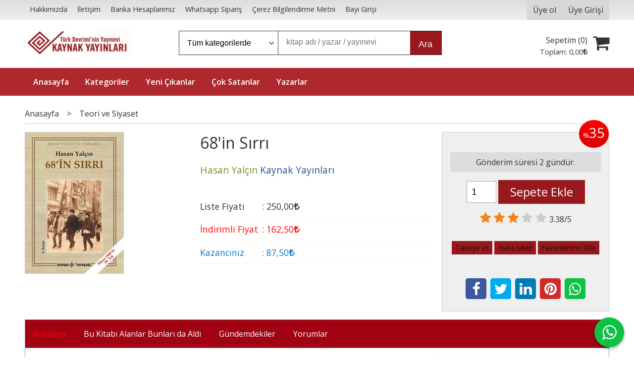

--- FILE ---
content_type: text/html; charset=utf-8;
request_url: https://www.kaynakyayinlari.com/68in-sirri-p362428.html
body_size: 50028
content:
<!DOCTYPE html>
<html lang="tr-TR">
<head>
<meta http-equiv="Content-Type" content="text/html; charset=utf-8" />
<title>68&#039;in Sırrı Hasan Yalçın</title>
<meta name="description" content="68&#039;in Sırrı Hasan Yalçın, 68 üzerine sözü olan devrimci gençlik önderlerinin ön sırasındadır. 1968 Hareketi dendiği zaman, ilk akla gelen birkaç gençlik önderi " />
<meta name="keywords" content="68&#039;in Sırrı Hasan Yalçın Kaynak Yayınları Teori ve Siyaset, 0" />
<meta name="robots" content="index, follow" />
 


<meta property="og:title" content="68&#039;in Sırrı Hasan Yalçın" />
<meta property="og:description" content="68&#039;in Sırrı Hasan Yalçın, 68 üzerine sözü olan devrimci gençlik önderlerinin ön sırasındadır. 1968 Hareketi dendiği zaman, ilk akla gelen birkaç gençlik önderi " />
<meta property="og:type" content="product" />
<meta property="og:url" content="https://www.kaynakyayinlari.com/68in-sirri-p362428.html" />
<meta property="og:site_name" content="https://www.kaynakyayinlari.com/" />
<meta property="og:image" content="/u/kaynakyayinlari/img/b/6/8/68-in-sirri-1525333105.jpg" />
<meta name="twitter:card" content="product">
<meta name="twitter:domain" content="https://www.kaynakyayinlari.com/">
<meta name="twitter:url" content="https://www.kaynakyayinlari.com/68in-sirri-p362428.html">
<meta name="twitter:title" content="68&#039;in Sırrı Hasan Yalçın">
<meta name="twitter:description" content="68&#039;in Sırrı Hasan Yalçın, 68 üzerine sözü olan devrimci gençlik önderlerinin ön sırasındadır. 1968 Hareketi dendiği zaman, ilk akla gelen birkaç gençlik önderi ">
<meta name="twitter:image" content="/u/kaynakyayinlari/img/b/6/8/68-in-sirri-1525333105.jpg">




<meta name="viewport" content="width=device-width, initial-scale=1, maximum-scale=2"/>
<meta name="apple-mobile-web-app-capable" content="yes"/>


<meta property="og:image" content="/u/kaynakyayinlari/img/b/6/8/68-in-sirri-1525333105.jpg" />

<link rel="canonical" href="https://www.kaynakyayinlari.com/68in-sirri-p362428.html" />
<meta property="og:url" content="https://www.kaynakyayinlari.com/68in-sirri-p362428.html" />


<link rel="dns-prefetch" href="//cdn1.dokuzsoft.com" />
<link rel="dns-prefetch" href="//stats.g.doubleclick.net" />
<link rel="dns-prefetch" href="//www.google-analytics.com" />
<link rel="dns-prefetch" href="//www.googleadservices.com" />

<link rel="shortcut icon" href="/u/kaynakyayinlari/favicon.ico?v=2166" type="image/x-icon" />

<link type="text/css" href="/u/kaynakyayinlari/combine.css?v=2166" rel="stylesheet" />

<!-- Google Tag Manager -->
<script>(function(w,d,s,l,i){w[l]=w[l]||[];w[l].push({'gtm.start':
new Date().getTime(),event:'gtm.js'});var f=d.getElementsByTagName(s)[0],
j=d.createElement(s),dl=l!='dataLayer'?'&l='+l:'';j.async=true;j.src=
'https://www.googletagmanager.com/gtm.js?id='+i+dl;f.parentNode.insertBefore(j,f);
})(window,document,'script','dataLayer','GTM-T9RV5MV');</script>
<!-- End Google Tag Manager -->

<style>
.main_menu{background: #ae282d;}
.main_menu ul li a,
.main_menu ul li:last-child a,
.main_menu ul li a:hover{border-color: #ae282d;}
.main_menu ul li a:hover,
.button,
.prd_view .button_add_to_cart {
	background: #97191D;
}
</style>
<meta name="google-site-verification" content="8NZMwSspka0P3U7GNwJmekx3v1nZFQTD_cng1he8XeU" />

<!-- Google tag (gtag.js) -->
<script async src="https://www.googletagmanager.com/gtag/js?id=GT-PJ7KGVD"></script>
<script>
  window.dataLayer = window.dataLayer || [];
  function gtag(){dataLayer.push(arguments);}
  gtag('js', new Date());

  gtag('config', 'GT-PJ7KGVD');
</script><!-- Global site tag (gtag.js) - Google Analytics -->
<script async src="https://www.googletagmanager.com/gtag/js?id=UA-129697568-1"></script>
<script>
  window.dataLayer = window.dataLayer || [];
  function gtag(){dataLayer.push(arguments);}
  gtag('js', new Date());

  gtag('config', 'UA-129697568-1');
</script></head>

<body><div class="page_prdview   ">
<div class="container   container_responsive  container_logged_out">
<div class="header_full_bg">
<div class="content_full_bg">
     
<div class="content_wrapper">

<div class="banner_top"></div>

 	 
<header class="header">
    
	  
	      <div class="bar_top">    	
        <div class="cw">	        	
        
        		        	
			<div class="top_menu">
            	<ul>
			<li ><a href="/hakkimizda-pg2.html" ><span>Hakkımızda</span></a>
				</li>			
			<li ><a href="/iletisim.html" ><span>İletişim</span></a>
				</li>			
			<li ><a href="/banka_hesaplari.html" ><span>Banka Hesaplarımız</span></a>
				</li>			
			<li ><a href="/whatsapp-siparis-pg27.html" ><span>Whatsapp Sipariş</span></a>
				</li>			
			<li ><a href="/cerez-bilgilendirme-metni-pg28.html" ><span>Çerez Bilgilendirme Metni</span></a>
				</li>			
			<li ><a href="/login" ><span>Bayi Girişi</span></a>
				</li>			
			
	</ul>

			</div>
			
			<div class="user_menu">
									<ul class="user_menu_out">
					    						
              						<li><a  href="https://www.kaynakyayinlari.com/register" rel="nofollow"><span>Üye ol</span></a></li>			
                        
						<li><a href="https://www.kaynakyayinlari.com/login" rel="nofollow"><span>Üye Girişi</span></a>
							<ul><li><div class="login_top_box">
	
	
	<div class="login_top_content">

		<form name="form1" method="post" action="https://www.kaynakyayinlari.com/login">
    <input type="hidden" name="csrf_token" class="csrf_token" value=""  />
		<input  name="return_url" id="return_url"  type="hidden" value="xmv1zS2ui1KoD37LHB3BwOmofTGHHgMhib7VSNDLN/LdbuquWy37hlW2e5anG1n1swnvCnPQ0b4uRFlGGsAZ5bDjgHTJ2zlRsm/+9g5qYfrdN7M1Bk+xgY8oKZLqnk1qBguslQePnlGtBPM1nALJMg==" />
		<div class="login_top_form_container">
		<div class="login_top_row">	
			<input placeholder="Email Adresi" class="inp_text" name="email" id="email"  type="email" value="" />
		</div>

		<div class="login_top_row">		
			<input placeholder="Şifre" class="inp_text" name="password" id="password" type="password" value=""  />
		</div>
		<div class="login_top_row">		
			<input type="submit" class="button login_button" value="Giriş" />			
		</div>		
		<div class="login_top_row">
			<a class="login_top_forgot" href="https://www.kaynakyayinlari.com/pass-forgot" rel="nofollow">Şifre Yenileme</a>
		</div>
		<div class="login_top_row">
    
              <a class="register_link" href="https://www.kaynakyayinlari.com/register" rel="nofollow">Üye ol</a>		
           
    

		</div>
					<div class="login_top_row social_login_buttons" >
									
						
		</div>
					
		
		</div>
		</form>
		

		
	</div>
	<div class="login_top_footer"></div>
</div>	
</li></ul>	
						</li>												
					</ul>					
					
			</div>
			
			
			

			
			<div class="clear"></div>
        </div>
    </div>		       	
      <div class="cw header_content">
      
      	  
      
          <div class="logo">
              <a href="https://www.kaynakyayinlari.com/"><img src="/u/kaynakyayinlari/logo2-1637325135.jpg" alt="Kaynak Yayınları" /></a>
          </div>
	
	
							
			<div class="search_box" data-error-text="Arama için en az 3 karakter girmelisiniz.">	
	<form action="https://www.kaynakyayinlari.com/search" onsubmit="return checkSearchForm(this);">
	<input type="hidden" name="p" value="Products" />
	<input type="hidden" id="q_field_active" name="q_field_active" value="0" />
		<div class="search_area">		
		<select name="ctg_id" class="inp_select">
		<option value="">Tüm kategorilerde</option>			
			
	<option value="2001">Araştırma - İnceleme</option>
	
	<option value="2002">Atatürk&#039;ün Bütün Eserleri</option>
	
	<option value="2027">Balyoz ve Ergenekon Davası</option>
	
	<option value="2003">Bilimin Türk-İslam Kaynakları</option>
	
	<option value="2050">Çin Kitaplığı</option>
	
	<option value="2004">Çocuk Kitapları</option>
	
	<option value="2005">Devrim Tarihi</option>
	
	<option value="2067">Dijital Kitap (PDF)</option>
	
	<option value="2008">Din ve Aydınlanma</option>
	
	<option value="2009">DVD Video Belgesel</option>
	
	<option value="2010">Edebiyat</option>
	
	<option value="2011">Ekonomi</option>
	
	<option value="2012">Ermeni Meselesi</option>
	
	<option value="2063">Gezi</option>
	
	<option value="2013">Güncel</option>
	
	<option value="2062">Güncel-Siyaset</option>
	
	<option value="2022">İşçi Kitaplığı</option>
	
	<option value="2000">İz Bırakanlar</option>
	
	<option value="2015">Kitap Setleri</option>
	
	<option value="2026">Kürt Sorunu</option>
	
	<option value="2064">Sağlık</option>
	
	<option value="2044">Sanat</option>
	
	<option value="2025">Spor</option>
	
	<option value="2016">Tarih</option>
	
	<option value="2019">Teori ve Siyaset</option>
	
	<option value="2020">Ütopyalar</option>
								
		</select>	
		<input data-container="search_box" type="text" name="q"  id="qsearch" class="inp_text inp_search" value=""  placeholder="kitap adı / yazar / yayınevi " />
		<button type="submit" class="button button_search" name="search">Ara</button>
	</div>
	<a class="adv_search" href="https://www.kaynakyayinlari.com/index.php?p=Products&amp;search_form=1" rel="nofollow">Detaylı Arama</a>	
		
		<input type="hidden" id="q_field" name="q_field" value="" />
	</form>
	<div class="clear"></div>
</div>			 	
			
				
				
			<div class="banner_header"></div>	
				
				
			<a class="cart_box " href="https://www.kaynakyayinlari.com/cart">
	<span class="cart_icon"><span class="fa fa-shopping-cart"></span></span>
	<span class="cart_header">Sepetim (<span class="dy_cart_prd_count">0</span>)</span>
	<span class="cart_box_total">Toplam: <span class="dy_cart_prd_total_str">0<sup>,00</sup><span class="fa fa-try fa_cur_code"></span></span></span>
</a>
				

		<div class="clear"></div>
    </div>

		
	<div class="clear"></div>	
    
    
    
    <nav class="main_menu">
    	<div class="cw">
    	<span class="fa fa-bars"></span>
    		<ul>
			<li ><a href="/" ><span>Anasayfa</span></a>
				</li>			
			<li ><a href="/kategoriler.html" ><span>Kategoriler</span></a>
				</li>			
			<li ><a href="/yeni-cikanlar-m177.html" ><span>Yeni Çıkanlar</span></a>
				</li>			
			<li ><a href="/en-cok-satanlar-b41.html" ><span>Çok Satanlar</span></a>
				</li>			
			<li ><a href="/yazarlar.html" ><span>Yazarlar</span></a>
				</li>			
			
	</ul>
 
    	<div class="cart_box_fixed">
        <a href="https://www.kaynakyayinlari.com/cart">
          <span class="fa fa-shopping-cart"></span>
          <span class="dy_cart_prd_count">0</span>
        </a>
      </div>   	
    	<div class="clear"></div>
    	</div>	
	</nav>
	
</header> 

<main class="content_body">

	<div class="clear"></div>
	
  	
			
	<div id="layout_style" class="content_body_cw cw layout_010">
        <div class="main_content">
              

<div class="view prd_view" data-prd-id="362428" data-prd-name="68&#039;in Sırrı" data-prd-barcode="9789753434119" data-prd-price="250.00" data-prd-final-price="162.50">
	
	
	<div class="bread_crumbs">
<ul itemscope itemtype="https://schema.org/BreadcrumbList">
								
		   <li itemprop="itemListElement" itemscope itemtype="https://schema.org/ListItem">
		     <a itemprop="item" href="/">
		     <span itemprop="name">Anasayfa</span></a>
		     <meta itemprop="position" content="1" />
		   </li>
		   		   <li>&gt;</li>
		   		   
									
		   <li itemprop="itemListElement" itemscope itemtype="https://schema.org/ListItem">
		     <a itemprop="item" href="https://www.kaynakyayinlari.com/teori-ve-siyaset-c2019.html">
		     <span itemprop="name">Teori ve Siyaset</span></a>
		     <meta itemprop="position" content="2" />
		   </li>
		   		   
				
 </ul>
 <div class="clear"></div>
</div>	
	

		<div class="col1">
	
				<div class="prd_view_img_box">	
			
						<div class="discount_img" title="İndirimli Kitap|Bu kitabı satın aldığınızda %35 karlı çıkacaksınız."><sub>%</sub>35</div>
					
				
					
			<a href="/u/kaynakyayinlari/img/c/6/8/68-in-sirri-1525333105.jpg" class="fancybox" id="main_img_link"><img id="main_img" class="tooltipx prd_img prd_view_img" width="300" height="300" src="/u/kaynakyayinlari/img/b/6/8/68-in-sirri-1525333105.jpg" data-zoom-image="/u/kaynakyayinlari/img/c/6/8/68-in-sirri-1525333105.jpg" alt="68&#039;in Sırrı Hasan Yalçın" title="68&#039;in Sırrı Hasan Yalçın" /></a>	
					
			

			
		</div>
	
	
	
				
		
		
	
			
	
	</div>
		
	
	
	
		<div class="col2">
		<h1 class="contentHeader prdHeader">68'in Sırrı</h1>
		
		
		
		<div class="prd_brand_box">
			                  <a class="writer" href="https://www.kaynakyayinlari.com/hasan-yalcin-w10053-0.html"><span>Hasan Yalçın</span></a>					
        			      
			
						<a class="publisher" href="https://www.kaynakyayinlari.com/kaynak-yayinlari-pb1000.html"><span>Kaynak Yayınları</span></a>
			      
      
      
		</div>
		
		
			
            
                <div class="prd_view_price_row list_price_row">
        <span class="prd_view_price_label">Liste Fiyatı</span> :
        <span class="prd_view_price_value price_cancelled"><span id="prd_price_display">250<sup>,00</sup><span class="fa fa-try fa_cur_code"></span></span></span>
        </div>
                <div class="prd_view_price_row sale_price_row">
        <span class="prd_view_price_label">İndirimli Fiyat</span> :
        <span class="prd_view_price_value final_price"><span id="prd_final_price_display">162<sup>,50</sup><span class="fa fa-try fa_cur_code"></span></span></span>
        </div>
        
                        <div class="prd_view_price_row profit_row">
          <span class="prd_view_price_label">Kazancınız</span> : 
          <span class="prd_view_price_value"><span id="profit_display">87<sup>,50</sup><span class="fa fa-try fa_cur_code"></span></span></span>	
        </div>
                
      		
      
      
            		
            
      	
      
      
          	

				
		
        
				
		<div class="banner_prd_view"></div>
		
		
		
		
	</div>	
		
	
	
		<div class="col3">
	
		<div class="col3_padding">

			        		
                <div class="discount" title="İndirimli Kitap|Bu kitabı satın aldığınızda %35 karlı çıkacaksınız."><sub>%</sub>35</div>
        
        
          			
            
    
    
        			
				
					
				
				
						
											<div class="prd_supply_time supply_time">Gönderim süresi 2 gündür.</div>
							
			
				
					<div class="actions">
					
          
                      
          
					
						             

										
						              	
                <input class="inp_text prd-quantity" size="1" min="1"  type="number" name="quantity" value="1"  />
              		
              
                            
              <a data-prd-id="362428" class="button button_add_to_cart"><span class="button-text">Sepete Ekle</span></a>					
									
					</div>	
			
			
			
					
								
					        	
					
		
		
		
		
					
		
		
		
			<div class="vote_section">
<div class="vote_imgs">
		<a class="vote_items dy_selected" rel="nofollow" 
	  onclick="$('.vote_result').html('Bu işlem için üye girişi yapmanız gerekiyor - <a href=https://www.kaynakyayinlari.com/index.php?p=Login&amp;return_url=6HIkykGbBvNz2fFdLKo9FcjsU%2ByMIhup%2BCLGAq6EQ8XQbouhUq5m3ewc6pJfaAQooWqf63iPwW03dXzhMLdqwIXL9wKgoEaHSiVwurLaaPi%2FZCIEnScmx3RHUXk5KIEWyblgtnbB4806QHTl%2BI6gMA%3D%3D>Üye Girişi</a>')"
		>
	
		<span class="fa fa-star "></span>
	</a>
		<a class="vote_items dy_selected" rel="nofollow" 
	  onclick="$('.vote_result').html('Bu işlem için üye girişi yapmanız gerekiyor - <a href=https://www.kaynakyayinlari.com/index.php?p=Login&amp;return_url=n2WAZU9hlBDA7dRrh%2BKw9dl0sM4D7DwkRHmrihtzSjLBU2O8SUP12L%2F%2BWTCwhhlTnGevpv0AMj1U5Yi6ymv3BVMlazivnU9jNPiDgmvXhhi95cYBccg4omkY7hRjN1LDAC9gxxzfEsGsL%2F%2BhNP%2BIWw%3D%3D>Üye Girişi</a>')"
		>
	
		<span class="fa fa-star "></span>
	</a>
		<a class="vote_items dy_selected" rel="nofollow" 
	  onclick="$('.vote_result').html('Bu işlem için üye girişi yapmanız gerekiyor - <a href=https://www.kaynakyayinlari.com/index.php?p=Login&amp;return_url=WrHDOWaNSiFHNJeGdHPS2qyYr61aMTmAOhibZTvJxwoPwMdPZ6eEPD0AVIxzCHJpp3rg8xNCshfprZr7vuxZepqhfs91qXA7gtUBUZtcL75zNmX8yPmIL2ErvutGxsR14XwHFaqAKdg3PG%2B9obuEFw%3D%3D>Üye Girişi</a>')"
		>
	
		<span class="fa fa-star "></span>
	</a>
		<a class="vote_items " rel="nofollow" 
	  onclick="$('.vote_result').html('Bu işlem için üye girişi yapmanız gerekiyor - <a href=https://www.kaynakyayinlari.com/index.php?p=Login&amp;return_url=re9d%2FUxWsKGyqwhrc5pM5FXodtZn5DwIH%2FgEexCNIduDiBWuR9TD6Yo7mU3i%2ByZ14tYj8j0SO5D7X5jMSNJ80OujvSzR%2BalOdq%2ByqURcK0H6d6Jp25tjqH0aQCc6PY3W0SwMmVXMCt7mqZpGb9Af5Q%3D%3D>Üye Girişi</a>')"
		>
	
		<span class="fa fa-star "></span>
	</a>
		<a class="vote_items " rel="nofollow" 
	  onclick="$('.vote_result').html('Bu işlem için üye girişi yapmanız gerekiyor - <a href=https://www.kaynakyayinlari.com/index.php?p=Login&amp;return_url=LgEaEcoi6PFxfapMVoeOq6Ls00prth5GDc%2FPm3doJME%2BrZP9sv4aMG5cBKv%2B8tmEvk7OYQT9VC6bzYXD2p4XAo%2BdY4RfXmJeL5UI1mp6TD3nBqJddcQm947wpQt%2ByguYmfEh1skLXs7SZ4QJf3RVDA%3D%3D>Üye Girişi</a>')"
		>
	
		<span class="fa fa-star "></span>
	</a>
		
	<span class="vote_stats">3.38/5</span>

</div>
<div class="vote_result vote_result_362428" onclick="$(this).toggle()"></div>	
</div>	
			<div class="prd_view_actions">
  	<a class="button button_s button_share" title="Paylaşın!|Bu kitabı arkadaşlarınıza da tavsiye edin." rel="nofollow" href="#" onclick="$('.result_container').loadPage('https://www.kaynakyayinlari.com/index.php?p=Sharings&amp;shr_item_id=362428&amp;popup=1&amp;no_common=1','Tavsiye et');return false;"><span class="">Tavsiye et</span></a>
  	<a class="button button_s button_feedback" title="Hata bildirimi|Kitap ile ilgili bilgilerde eksik veya yanlışlık varsa lütfen buradan bildiriniz" rel="nofollow" href="#" onclick="$('.result_container').loadPage('https://www.kaynakyayinlari.com/index.php?p=ProductFeedbacks&amp;edit=-1&amp;prf_prd_id=362428&amp;popup=1&amp;no_common=1','Hata bildir');return false;"><span class="">Hata bildir</span></a>
	<a class="button button_s button_fav" title="Favorilerim ne işe yarar?|Favorilerinize eklediğiniz kitapların fiyatı değiştiğinde email ile bilgilendirilirsiniz. Favorilerimi kullanabilmek için üye girişi yapmanız gerekir." rel="nofollow" href="#" onclick="$('.result_container').load('https://www.kaynakyayinlari.com/index.php?p=Favorites&amp;add=362428&amp;fav_type=prd&amp;popup=1&amp;no_common=1','Favorilerime Ekle');return false;"><span class="">Favorilerime Ekle</span></a>
	
		<div class="result_container"></div>
</div>			<div class="share-buttons">	
	<a class="facebook" href="https://www.facebook.com/sharer/sharer.php?u=https://www.kaynakyayinlari.com/68in-sirri-p362428.html&t=68%27in+S%C4%B1rr%C4%B1+Hasan+Yal%C3%A7%C4%B1n" rel="nofollow" onclick="window.open(this.href);return false;"><span class="fa fa-facebook"></span></a>
	<a class="twitter" href="https://twitter.com/intent/tweet?text=68%27in+S%C4%B1rr%C4%B1+Hasan+Yal%C3%A7%C4%B1n&url=https://www.kaynakyayinlari.com/68in-sirri-p362428.html" rel="nofollow" onclick="window.open(this.href);return false;"><span class="fa fa-twitter"></span></a>
	<a class="linkedin" href="https://www.linkedin.com/shareArticle?mini=true&url=https://www.kaynakyayinlari.com/68in-sirri-p362428.html&title=68%27in+S%C4%B1rr%C4%B1+Hasan+Yal%C3%A7%C4%B1n&summary=&source=" rel="nofollow" onclick="window.open(this.href);return false;"><span class="fa fa-linkedin"></span></a>
	<a class="pinterest" href="http://pinterest.com/pin/create/button/?url=https://www.kaynakyayinlari.com/68in-sirri-p362428.html&media=/u/kaynakyayinlari/img/c/6/8/68-in-sirri-1525333105.jpg&description=68%27in+S%C4%B1rr%C4%B1+Hasan+Yal%C3%A7%C4%B1n" rel="nofollow" onclick="window.open(this.href);return false;"><span class="fa fa-pinterest"></span></a>	
	<a class="whatsapp"  href="https://api.whatsapp.com/send?text=https://www.kaynakyayinlari.com/68in-sirri-p362428.html"><span class="fa fa-whatsapp"></span></a>
</div>			
		</div>
	</div>
	


	


<div class="clear"></div>
</div>

<div itemscope itemtype="https://schema.org/Product" class="rich-snippets">
	<div itemprop="sku">9789753434119</div>
	<div itemprop="productID">362428</div>
	<img itemprop="image" width="300" height="300" src="/u/kaynakyayinlari/img/b/6/8/68-in-sirri-1525333105.jpg"  alt="68&#039;in Sırrı"  />
  <div itemprop="url">https://www.kaynakyayinlari.com/68in-sirri-p362428.html</div>
	<div itemprop="name">68&#039;in Sırrı  </div>
	 
    <div itemprop="brand" itemtype="https://schema.org/Brand" itemscope>
    <meta itemprop="name" content="Kaynak Yayınları" />
  </div>
		
	<div itemprop="offers" itemscope itemtype="https://schema.org/Offer">		
		<span itemprop="price">162.50</span>		
		<span itemprop="priceCurrency" content="TRY"></span>
				<span itemprop="availability" content="https://schema.org/InStock"></span>
		        <meta itemprop="priceValidUntil" content="2026-01-20" />
			
	</div>
	
	<div itemprop="itemCondition" content="https://schema.org/NewCondition"></div>
	<div itemprop="description"><p>Hasan Yalçın, 68 üzerine sözü olan devrimci gençlik önderlerinin ön sırasındadır. 1968 Hareketi dendiği zaman, <br />ilk akla gelen birkaç gençlik önderi arasındadır. 21. yüzyıla uzanan sosyalist hareket içinde de <br />seçkin bir önderdir. Hem 68'e uzanan ve 68'de yaşanan tecrübeyi, hem de 68 sonrasını, <br />2002 yılında son nefesine kadar seçkin bir önder olarak yaşamıştır. 68'in sırrını Hasan Yalçın'ın bilmesi ve teorileştirmesi, <br />bu nedenle doğaldır. Kitabın başlığı, içeriğine çok yakışmaktadır. 68 Gençlik Hareketi içinde Hasan Yalçın, <br />cesaret ile aklı birleştiren müstesna özelliğiyle 68 mirasının eşine az rastlanır değeridir. <br />Bu kitap, o birikimi genç kuşaklara sunmaktadır.</p>
<p>Şimdi, 68'e dönmenin değil, 2008, 2018 ve 2028'ler için mücadelenin zamanıdır. 68'linin düşü, gelecek on yıllardaydı. <br />O, düşlerini geçmişin takvim yapraklarında aramadı; gözleri, umutları hep gelecekteydi ve geleceği yaratmak için eyleme girişti. O nedenle gözlerimiz 1968'leri aramıyor, ışıltıyla 2068'lere bakıyor. 68 devrimciliğinin sırrı da buydu, Hasan Yalçın'ın sırrı da buydu.</p></div>

       
	
		<div itemprop="aggregateRating" itemscope itemtype="https://schema.org/AggregateRating">	    
	  <span itemprop="bestRating" content="5"></span>  	
	  <span itemprop="ratingValue" content="3.38"></span> 
		<span itemprop="reviewCount" content="21"></span>  
    <span itemprop="ratingCount" content="21"></span>
	</div>
			
	
</div>




                  	<div class="mod_container " id="mod_container_94" >




<div class="box tabs_view">
	<ul class="box_header tabs_view_nav">
						<li><a href="#tab_95_3"><span>Açıklama</span></a></li>
								<li><a href="#tab_224_3"><span>Bu Kitabı Alanlar Bunları da Aldı</span></a></li>
								<li><a href="#tab_146_3"><span>Gündemdekiler</span></a></li>
												<li><a href="#tab_97_3"><span>Yorumlar</span></a></li>
						
	</ul>

	
	<ul class="tabs_view_content">
	
				
				<li ><a href="#tab_95_3"><span>Açıklama</span></a>
						
			<ul id="tab_95_3" class="box_content tab_item">
				<li><div class=""><div class="box box_prd box_prd_3 box_prd_detail">
	
	<div class="box_content">

			
						<div class="wysiwyg prd_description">		
				<p>Hasan Yalçın, 68 üzerine sözü olan devrimci gençlik önderlerinin ön sırasındadır. 1968 Hareketi dendiği zaman, <br />ilk akla gelen birkaç gençlik önderi arasındadır. 21. yüzyıla uzanan sosyalist hareket içinde de <br />seçkin bir önderdir. Hem 68'e uzanan ve 68'de yaşanan tecrübeyi, hem de 68 sonrasını, <br />2002 yılında son nefesine kadar seçkin bir önder olarak yaşamıştır. 68'in sırrını Hasan Yalçın'ın bilmesi ve teorileştirmesi, <br />bu nedenle doğaldır. Kitabın başlığı, içeriğine çok yakışmaktadır. 68 Gençlik Hareketi içinde Hasan Yalçın, <br />cesaret ile aklı birleştiren müstesna özelliğiyle 68 mirasının eşine az rastlanır değeridir. <br />Bu kitap, o birikimi genç kuşaklara sunmaktadır.</p>
<p>Şimdi, 68'e dönmenin değil, 2008, 2018 ve 2028'ler için mücadelenin zamanıdır. 68'linin düşü, gelecek on yıllardaydı. <br />O, düşlerini geçmişin takvim yapraklarında aramadı; gözleri, umutları hep gelecekteydi ve geleceği yaratmak için eyleme girişti. O nedenle gözlerimiz 1968'leri aramıyor, ışıltıyla 2068'lere bakıyor. 68 devrimciliğinin sırrı da buydu, Hasan Yalçın'ın sırrı da buydu.</p>		
			</div>
						
			
						
			<div class="table-block view-table prd_custom_fields">
			
				
								
												
						<div class="table-row table-body-row prd_custom_fields_0"><div class="table-cell prd-features-label">Stok Kodu</div><div class="table-cell">:</div><div class="table-cell">9789753434119</div></div>												<div class="table-row table-body-row prd_custom_fields_1"><div class="table-cell prd-features-label">Boyut</div><div class="table-cell">:</div><div class="table-cell">14 x 20 cm</div></div>					<div class="table-row table-body-row prd_custom_fields_0"><div class="table-cell prd-features-label">Sayfa Sayısı</div><div class="table-cell">:</div><div class="table-cell">176</div></div>																	
									
                      				
            
					<div class="table-row table-body-row prd_custom_fields_1"><div class="table-cell prd-features-label">Kapak Türü</div><div class="table-cell">:</div><div class="table-cell">Karton</div></div>				
					<div class="table-row table-body-row prd_custom_fields_0"><div class="table-cell prd-features-label">Kağıt Türü</div><div class="table-cell">:</div><div class="table-cell">3. Hamur</div></div>				
																
				
			</div>
			
						
			<div class="clear"></div>
			
									
						<div class="prd_tags">
				<a href="https://www.kaynakyayinlari.com/tag/68in-sirri.html">68in Sırrı</a>&nbsp;&nbsp;&nbsp;<a href="https://www.kaynakyayinlari.com/tag/hasan-yalcin.html">Hasan Yalçın</a>&nbsp;&nbsp;&nbsp;<a href="https://www.kaynakyayinlari.com/tag/9789753434119.html">9789753434119</a>&nbsp;&nbsp;&nbsp;<a href="https://www.kaynakyayinlari.com/tag/kaynak-yayinlari.html">Kaynak Yayınları</a>&nbsp;&nbsp;&nbsp;			</div>
					
		<div class="clear"></div>
		
	</div>
	<div class="box_footer"></div>
</div>	<div class="clear"></div></div></li>
			</ul>
			
			
		</li>
						
				<li ><a href="#tab_224_3"><span>Bu Kitabı Alanlar Bunları da Aldı</span></a>
						
			<ul id="tab_224_3" class="box_content tab_item">
				<li><div class="">
<div class="box box_prd box_prd_gallery">
	<div class="box_header">
		<a href="javascript:void(0);">
						Bu Kitabı Alanlar Bunları da Aldı
					</a>
	</div>
	
	<div class="box_content">

	<ul class="prd_grid_items prd_grid_items_5">
	

<li class="items_col items_col5  items_col_left ">
<div class="home_item_prd home_item_prd_a home_item_prd_364235" data-prd-id="364235" data-prd-box-no="">
	
		
	
	
	
		<div class="image_container">
	<div class="image image_a">
		<div class="discount" data-discount="35"><sub>%</sub><span>35</span></div>							
				
				<a title="Türk Devriminin Programı"  class="tooltip-ajax" href="https://www.kaynakyayinlari.com/turk-devriminin-programi-p364235.html">
			<img class="prd_img prd_img_224_0_364235 lazy" width="100" height="100" src="/i/1x1.png" data-src="/u/kaynakyayinlari/img/a/t/u/turk-devriminin-programi-1508421568.jpg" alt="Türk Devriminin Programı" title="Türk Devriminin Programı" />
		</a>
			</div>
	</div>
	<div class="prd_info">		
		<div class="name"><a href="https://www.kaynakyayinlari.com/turk-devriminin-programi-p364235.html">Türk Devriminin Programı</a></div>
		<div class="writer"><a href="https://www.kaynakyayinlari.com/yusuf-akcura-w10068-0.html">Yusuf Akçura</a></div>		
				<div class="publisher"><a href="https://www.kaynakyayinlari.com/kaynak-yayinlari-pb1000.html">Kaynak Yayınları</a></div>
			
		
	
		
		
		
    		<div class="price_box">
			<span class="price price_list convert_cur" data-price="320.00" data-cur-code="TL">320<sup>,00</sup><span class="fa fa-try fa_cur_code"></span></span>
			<span class="price price_sale convert_cur" data-price="208.00" data-cur-code="TL">208<sup>,00</sup><span class="fa fa-try fa_cur_code"></span></span>
		</div>
        
		
		
						<div class="actions">
		
					
											
					<a data-prd-id="364235" class="button button_add_to_cart"><span class="button-text">Sepete Ekle</span></a>
						
				
		</div>    
        
				
				
		
		
			
		
	</div>
</div>
</li>
<li class="items_col items_col5   ">
<div class="home_item_prd home_item_prd_a home_item_prd_364142" data-prd-id="364142" data-prd-box-no="">
	
		
	
	
	
		<div class="image_container">
	<div class="image image_a">
		<div class="discount" data-discount="35"><sub>%</sub><span>35</span></div>							
				
				<a title="Aydın ve “Aydın”"  class="tooltip-ajax" href="https://www.kaynakyayinlari.com/aydin-ve-aydin-p364142.html">
			<img class="prd_img prd_img_224_1_364142 lazy" width="100" height="100" src="/i/1x1.png" data-src="/u/kaynakyayinlari/img/a/a/y/aydin-ve-aydin-1477323174.jpg" alt="Aydın ve “Aydın”" title="Aydın ve “Aydın”" />
		</a>
			</div>
	</div>
	<div class="prd_info">		
		<div class="name"><a href="https://www.kaynakyayinlari.com/aydin-ve-aydin-p364142.html">Aydın ve “Aydın”</a></div>
		<div class="writer"><a href="https://www.kaynakyayinlari.com/ilhan-arsel-w10026-25.html">İlhan Arsel</a></div>		
				<div class="publisher"><a href="https://www.kaynakyayinlari.com/kaynak-yayinlari-pb1000.html">Kaynak Yayınları</a></div>
			
		
	
		
		
		
    		<div class="price_box">
			<span class="price price_list convert_cur" data-price="500.00" data-cur-code="TL">500<sup>,00</sup><span class="fa fa-try fa_cur_code"></span></span>
			<span class="price price_sale convert_cur" data-price="325.00" data-cur-code="TL">325<sup>,00</sup><span class="fa fa-try fa_cur_code"></span></span>
		</div>
        
		
		
						<div class="actions">
		
					
											
					<a data-prd-id="364142" class="button button_add_to_cart"><span class="button-text">Sepete Ekle</span></a>
						
				
		</div>    
        
				
				
		
		
			
		
	</div>
</div>
</li>
<li class="items_col items_col5   ">
<div class="home_item_prd home_item_prd_a home_item_prd_364119" data-prd-id="364119" data-prd-box-no="">
	
		
	
	
	
		<div class="image_container">
	<div class="image image_a">
		<div class="discount" data-discount="35"><sub>%</sub><span>35</span></div>							
				
				<a title="Cahiliyye"  class="tooltip-ajax" href="https://www.kaynakyayinlari.com/cahiliyye-p364119.html">
			<img class="prd_img prd_img_224_2_364119 lazy" width="100" height="100" src="/i/1x1.png" data-src="/u/kaynakyayinlari/img/a/c/a/cahilliye-1467123330.jpg" alt="Cahiliyye" title="Cahiliyye" />
		</a>
			</div>
	</div>
	<div class="prd_info">		
		<div class="name"><a href="https://www.kaynakyayinlari.com/cahiliyye-p364119.html">Cahiliyye</a></div>
		<div class="writer"><a href="https://www.kaynakyayinlari.com/ilhan-arsel-w10026-25.html">İlhan Arsel</a></div>		
				<div class="publisher"><a href="https://www.kaynakyayinlari.com/kaynak-yayinlari-pb1000.html">Kaynak Yayınları</a></div>
			
		
	
		
		
		
    		<div class="price_box">
			<span class="price price_list convert_cur" data-price="220.00" data-cur-code="TL">220<sup>,00</sup><span class="fa fa-try fa_cur_code"></span></span>
			<span class="price price_sale convert_cur" data-price="143.00" data-cur-code="TL">143<sup>,00</sup><span class="fa fa-try fa_cur_code"></span></span>
		</div>
        
		
		
						<div class="actions">
		
					
											
					<a data-prd-id="364119" class="button button_add_to_cart"><span class="button-text">Sepete Ekle</span></a>
						
				
		</div>    
        
				
				
		
		
			
		
	</div>
</div>
</li>
<li class="items_col items_col5   ">
<div class="home_item_prd home_item_prd_a home_item_prd_364104" data-prd-id="364104" data-prd-box-no="">
	
		
	
	
	
		<div class="image_container">
	<div class="image image_a">
		<div class="discount" data-discount="35"><sub>%</sub><span>35</span></div>							
				
				<a title="Şeriat ve Aydınlanma"  class="tooltip-ajax" href="https://www.kaynakyayinlari.com/seriat-ve-aydinlanma-p364104.html">
			<img class="prd_img prd_img_224_3_364104 lazy" width="100" height="100" src="/i/1x1.png" data-src="/u/kaynakyayinlari/img/a/s/e/seriat-ve-aydinlanma-1464015011.jpg" alt="Şeriat ve Aydınlanma" title="Şeriat ve Aydınlanma" />
		</a>
			</div>
	</div>
	<div class="prd_info">		
		<div class="name"><a href="https://www.kaynakyayinlari.com/seriat-ve-aydinlanma-p364104.html">Şeriat ve Aydınlanma</a></div>
		<div class="writer"><a href="https://www.kaynakyayinlari.com/ilhan-arsel-w10026-25.html">İlhan Arsel</a></div>		
				<div class="publisher"><a href="https://www.kaynakyayinlari.com/kaynak-yayinlari-pb1000.html">Kaynak Yayınları</a></div>
			
		
	
		
		
		
    		<div class="price_box">
			<span class="price price_list convert_cur" data-price="380.00" data-cur-code="TL">380<sup>,00</sup><span class="fa fa-try fa_cur_code"></span></span>
			<span class="price price_sale convert_cur" data-price="247.00" data-cur-code="TL">247<sup>,00</sup><span class="fa fa-try fa_cur_code"></span></span>
		</div>
        
		
		
						<div class="actions">
		
					
											
					<a data-prd-id="364104" class="button button_add_to_cart"><span class="button-text">Sepete Ekle</span></a>
						
				
		</div>    
        
				
				
		
		
			
		
	</div>
</div>
</li>
<li class="items_col items_col5 items_col_right  ">
<div class="home_item_prd home_item_prd_a home_item_prd_362792" data-prd-id="362792" data-prd-box-no="366">
	
		
	
	
	
		<div class="image_container">
	<div class="image image_a">
		<div class="discount" data-discount="35"><sub>%</sub><span>35</span></div>							
				
				<a title="Atatürk İhtilali"  class="tooltip-ajax" href="https://www.kaynakyayinlari.com/ataturk-ihtilali-p362792.html">
			<img class="prd_img prd_img_224_4_362792 lazy" width="100" height="100" src="/i/1x1.png" data-src="/u/kaynakyayinlari/img/a/a/t/atatu-rk-i-htilali-1566976938.jpg" alt="Atatürk İhtilali" title="Atatürk İhtilali" />
		</a>
			</div>
	</div>
	<div class="prd_info">		
		<div class="name"><a href="https://www.kaynakyayinlari.com/ataturk-ihtilali-p362792.html">Atatürk İhtilali</a></div>
		<div class="writer"><a href="https://www.kaynakyayinlari.com/mahmut-esat-bozkurt-w10106-0.html">Mahmut Esat Bozkurt</a></div>		
				<div class="publisher"><a href="https://www.kaynakyayinlari.com/kaynak-yayinlari-pb1000.html">Kaynak Yayınları</a></div>
			
		
	
		
		
		
    		<div class="price_box">
			<span class="price price_list convert_cur" data-price="500.00" data-cur-code="TL">500<sup>,00</sup><span class="fa fa-try fa_cur_code"></span></span>
			<span class="price price_sale convert_cur" data-price="325.00" data-cur-code="TL">325<sup>,00</sup><span class="fa fa-try fa_cur_code"></span></span>
		</div>
        
		
		
						<div class="actions">
		
					
											
					<a data-prd-id="362792" class="button button_add_to_cart"><span class="button-text">Sepete Ekle</span></a>
						
				
		</div>    
        
				
				
		
		
			
		
	</div>
</div>
</li>
<li class="items_col items_col5  items_col_left ">
<div class="home_item_prd home_item_prd_a home_item_prd_362530" data-prd-id="362530" data-prd-box-no="532">
	
		
	
	
	
		<div class="image_container">
	<div class="image image_a">
		<div class="discount" data-discount="35"><sub>%</sub><span>35</span></div>							
				
				<a title="Batı&#039;yı Aydınlatan Doğu Güneşi"  class="tooltip-ajax" href="https://www.kaynakyayinlari.com/batiyi-aydinlatan-dogu-gunesi-p362530.html">
			<img class="prd_img prd_img_224_5_362530 lazy" width="100" height="100" src="/i/1x1.png" data-src="/u/kaynakyayinlari/img/a/s/i/sigrit-hunke-kapak-1674039057.jpg" alt="Batı&#039;yı Aydınlatan Doğu Güneşi" title="Batı&#039;yı Aydınlatan Doğu Güneşi" />
		</a>
			</div>
	</div>
	<div class="prd_info">		
		<div class="name"><a href="https://www.kaynakyayinlari.com/batiyi-aydinlatan-dogu-gunesi-p362530.html">Batı&#039;yı Aydınlatan Doğu Güneşi</a></div>
		<div class="writer"><a href="https://www.kaynakyayinlari.com/sigrid-hunke-w10201-0.html">Sigrid Hunke</a></div>		
				<div class="publisher"><a href="https://www.kaynakyayinlari.com/kaynak-yayinlari-pb1000.html">Kaynak Yayınları</a></div>
			
		
	
		
		
		
    		<div class="price_box">
			<span class="price price_list convert_cur" data-price="420.00" data-cur-code="TL">420<sup>,00</sup><span class="fa fa-try fa_cur_code"></span></span>
			<span class="price price_sale convert_cur" data-price="273.00" data-cur-code="TL">273<sup>,00</sup><span class="fa fa-try fa_cur_code"></span></span>
		</div>
        
		
		
						<div class="actions">
		
					
											
					<a data-prd-id="362530" class="button button_add_to_cart"><span class="button-text">Sepete Ekle</span></a>
						
				
		</div>    
        
				
				
		
		
			
		
	</div>
</div>
</li>
<li class="items_col items_col5   ">
<div class="home_item_prd home_item_prd_a home_item_prd_364699" data-prd-id="364699" data-prd-box-no="">
	
		
	
	
	
		<div class="image_container">
	<div class="image image_a">
		<div class="discount" data-discount="35"><sub>%</sub><span>35</span></div>							
				
				<a title="Türklük Nedir ve Terbiye Yolları"  class="tooltip-ajax" href="https://www.kaynakyayinlari.com/turkluk-nedir-ve-terbiye-yollari-p364699.html">
			<img class="prd_img prd_img_224_6_364699 lazy" width="100" height="100" src="/i/1x1.png" data-src="/u/kaynakyayinlari/img/a/e/t/ethem-nejat-kapak-1700645584.jpg" alt="Türklük Nedir ve Terbiye Yolları" title="Türklük Nedir ve Terbiye Yolları" />
		</a>
			</div>
	</div>
	<div class="prd_info">		
		<div class="name"><a href="https://www.kaynakyayinlari.com/turkluk-nedir-ve-terbiye-yollari-p364699.html">Türklük Nedir ve Terbiye Yolları</a></div>
		<div class="writer"><a href="https://www.kaynakyayinlari.com/ethem-nejat-w10895.html">Ethem Nejat</a></div>		
				<div class="publisher"><a href="https://www.kaynakyayinlari.com/kaynak-yayinlari-pb1000.html">Kaynak Yayınları</a></div>
			
		
	
		
		
		
    		<div class="price_box">
			<span class="price price_list convert_cur" data-price="220.00" data-cur-code="TL">220<sup>,00</sup><span class="fa fa-try fa_cur_code"></span></span>
			<span class="price price_sale convert_cur" data-price="143.00" data-cur-code="TL">143<sup>,00</sup><span class="fa fa-try fa_cur_code"></span></span>
		</div>
        
		
		
						<div class="actions">
		
					
											
					<a data-prd-id="364699" class="button button_add_to_cart"><span class="button-text">Sepete Ekle</span></a>
						
				
		</div>    
        
				
				
		
		
			
		
	</div>
</div>
</li>
<li class="items_col items_col5   ">
<div class="home_item_prd home_item_prd_a home_item_prd_364689" data-prd-id="364689" data-prd-box-no="">
	
		
	
	
	
		<div class="image_container">
	<div class="image image_a">
		<div class="discount" data-discount="35"><sub>%</sub><span>35</span></div>							
				
				<a title="Muazzez İlmiye Çığ (23 Kitap Set)"  class="tooltip-ajax" href="https://www.kaynakyayinlari.com/muazzez-ilmiye-cig-23-kitap-set-p364689.html">
			<img class="prd_img prd_img_224_7_364689 lazy" width="100" height="100" src="/i/1x1.png" data-src="/u/kaynakyayinlari/img/a/m/i/mic231-1690532825.jpg" alt="Muazzez İlmiye Çığ (23 Kitap Set)" title="Muazzez İlmiye Çığ (23 Kitap Set)" />
		</a>
			</div>
	</div>
	<div class="prd_info">		
		<div class="name"><a href="https://www.kaynakyayinlari.com/muazzez-ilmiye-cig-23-kitap-set-p364689.html">Muazzez İlmiye Çığ (23 Kitap Set)</a></div>
		<div class="writer"><a href="https://www.kaynakyayinlari.com/muazzez-ilmiye-cig-w10042.html">Muazzez İlmiye Çığ</a></div>		
				<div class="publisher"><a href="https://www.kaynakyayinlari.com/kaynak-yayinlari-pb1000.html">Kaynak Yayınları</a></div>
			
		
	
		
		
		
    		<div class="price_box">
			<span class="price price_list convert_cur" data-price="6685.00" data-cur-code="TL">6.685<sup>,00</sup><span class="fa fa-try fa_cur_code"></span></span>
			<span class="price price_sale convert_cur" data-price="4345.25" data-cur-code="TL">4.345<sup>,25</sup><span class="fa fa-try fa_cur_code"></span></span>
		</div>
        
		
		
						<div class="actions">
		
					
											
					<a data-prd-id="364689" class="button button_add_to_cart"><span class="button-text">Sepete Ekle</span></a>
						
				
		</div>    
        
				
				
		
		
			
		
	</div>
</div>
</li>
<li class="items_col items_col5   ">
<div class="home_item_prd home_item_prd_a home_item_prd_364684" data-prd-id="364684" data-prd-box-no="">
	
		
	
	
	
		<div class="image_container">
	<div class="image image_a">
		<div class="discount" data-discount="35"><sub>%</sub><span>35</span></div>							
				
				<a title="Kur&#039;an&#039;ın Eleştirisi Seti (3 Kitap)"  class="tooltip-ajax" href="https://www.kaynakyayinlari.com/kuranin-elestirisi-seti-3-kitap-p364684.html">
			<img class="prd_img prd_img_224_8_364684 lazy" width="100" height="100" src="/i/1x1.png" data-src="/u/kaynakyayinlari/img/a/e/l/elst-1683878129.jpg" alt="Kur&#039;an&#039;ın Eleştirisi Seti (3 Kitap)" title="Kur&#039;an&#039;ın Eleştirisi Seti (3 Kitap)" />
		</a>
			</div>
	</div>
	<div class="prd_info">		
		<div class="name"><a href="https://www.kaynakyayinlari.com/kuranin-elestirisi-seti-3-kitap-p364684.html">Kur&#039;an&#039;ın Eleştirisi Seti (3 Kitap)</a></div>
		<div class="writer"><a href="https://www.kaynakyayinlari.com/ilhan-arsel-w10026-25.html">İlhan Arsel</a></div>		
				<div class="publisher"><a href="https://www.kaynakyayinlari.com/kaynak-yayinlari-pb1000.html">Kaynak Yayınları</a></div>
			
		
	
		
		
		
    		<div class="price_box">
			<span class="price price_list convert_cur" data-price="860.00" data-cur-code="TL">860<sup>,00</sup><span class="fa fa-try fa_cur_code"></span></span>
			<span class="price price_sale convert_cur" data-price="559.00" data-cur-code="TL">559<sup>,00</sup><span class="fa fa-try fa_cur_code"></span></span>
		</div>
        
		
		
						<div class="actions">
		
					
											
					<a data-prd-id="364684" class="button button_add_to_cart"><span class="button-text">Sepete Ekle</span></a>
						
				
		</div>    
        
				
				
		
		
			
		
	</div>
</div>
</li>
<li class="items_col items_col5 items_col_right  ">
<div class="home_item_prd home_item_prd_a home_item_prd_364674" data-prd-id="364674" data-prd-box-no="">
	
		
	
	
	
		<div class="image_container">
	<div class="image image_a">
		<div class="discount" data-discount="35"><sub>%</sub><span>35</span></div>							
				
				<a title="Nutuk &amp; Vesikalar"  class="tooltip-ajax" href="https://www.kaynakyayinlari.com/nutuk-vesikalar-p364674.html">
			<img class="prd_img prd_img_224_9_364674 lazy" width="100" height="100" src="/i/1x1.png" data-src="/u/kaynakyayinlari/img/a/i/m/img-4525-recovered-1676464348.jpg" alt="Nutuk &amp; Vesikalar" title="Nutuk &amp; Vesikalar" />
		</a>
			</div>
	</div>
	<div class="prd_info">		
		<div class="name"><a href="https://www.kaynakyayinlari.com/nutuk-vesikalar-p364674.html">Nutuk &amp; Vesikalar</a></div>
		<div class="writer"><a href="https://www.kaynakyayinlari.com/mustafa-kemal-ataturk-w10037-0.html">Mustafa Kemal Atatürk</a></div>		
				<div class="publisher"><a href="https://www.kaynakyayinlari.com/kaynak-yayinlari-pb1000.html">Kaynak Yayınları</a></div>
			
		
	
		
		
		
    		<div class="price_box">
			<span class="price price_list convert_cur" data-price="2500.00" data-cur-code="TL">2.500<sup>,00</sup><span class="fa fa-try fa_cur_code"></span></span>
			<span class="price price_sale convert_cur" data-price="1625.00" data-cur-code="TL">1.625<sup>,00</sup><span class="fa fa-try fa_cur_code"></span></span>
		</div>
        
		
		
						<div class="actions">
		
					
											
					<a data-prd-id="364674" class="button button_add_to_cart"><span class="button-text">Sepete Ekle</span></a>
						
				
		</div>    
        
				
				
		
		
			
		
	</div>
</div>
</li>


	</ul>
	<div class="clear"></div>
		
	</div>
	<div class="box_footer"></div>
</div>
<div class="clear"></div></div></li>
			</ul>
			
			
		</li>
						
				<li ><a href="#tab_146_3"><span>Gündemdekiler</span></a>
						
			<ul id="tab_146_3" class="box_content tab_item">
				<li><div class="">
<div class="box box_prd box_prd_gallery">
	<div class="box_header">
		<a href="https://www.kaynakyayinlari.com/gundemdekiler-m146.html">
						Gündemdekiler
					</a>
	</div>
	
	<div class="box_content">

	<ul class="prd_grid_items prd_grid_items_4">
	

<li class="items_col items_col4  items_col_left ">
<div class="home_item_prd home_item_prd_a home_item_prd_362450" data-prd-id="362450" data-prd-box-no="435">
	
		
	
	
	
		<div class="image_container">
	<div class="image image_a">
		<div class="discount" data-discount="35"><sub>%</sub><span>35</span></div>							
				
				<a title="Taşnak Partisinin Yapacağı Bir Şey Yok"  class="tooltip-ajax" href="https://www.kaynakyayinlari.com/tasnak-partisinin-yapacagi-bir-sey-yok-p362450.html">
			<img class="prd_img prd_img_146_0_362450 lazy" width="100" height="100" src="/i/1x1.png" data-src="/u/kaynakyayinlari/img/a/k/a/kacaznuni-jpg-1575618940.jpg" alt="Taşnak Partisinin Yapacağı Bir Şey Yok" title="Taşnak Partisinin Yapacağı Bir Şey Yok" />
		</a>
			</div>
	</div>
	<div class="prd_info">		
		<div class="name"><a href="https://www.kaynakyayinlari.com/tasnak-partisinin-yapacagi-bir-sey-yok-p362450.html">Taşnak Partisinin Yapacağı Bir Şey Yok</a></div>
		<div class="writer"><a href="https://www.kaynakyayinlari.com/ovanes-kacaznuni-w10164-0.html">Ovanes Kaçaznuni</a></div>		
				<div class="publisher"><a href="https://www.kaynakyayinlari.com/kaynak-yayinlari-pb1000.html">Kaynak Yayınları</a></div>
			
		
	
		
		
		
    		<div class="price_box">
			<span class="price price_list convert_cur" data-price="250.00" data-cur-code="TL">250<sup>,00</sup><span class="fa fa-try fa_cur_code"></span></span>
			<span class="price price_sale convert_cur" data-price="162.50" data-cur-code="TL">162<sup>,50</sup><span class="fa fa-try fa_cur_code"></span></span>
		</div>
        
		
		
						<div class="actions">
		
					
											
					<a data-prd-id="362450" class="button button_add_to_cart"><span class="button-text">Sepete Ekle</span></a>
						
				
		</div>    
        
				
				
		
		
			
		
	</div>
</div>
</li>
<li class="items_col items_col4   ">
<div class="home_item_prd home_item_prd_a home_item_prd_364609" data-prd-id="364609" data-prd-box-no="">
	
		
	
	
	
		<div class="image_container">
	<div class="image image_a">
		<div class="discount" data-discount="35"><sub>%</sub><span>35</span></div>							
				
				<a title="Le Parti Dachnak Na Plus Rien a Faire"  class="tooltip-ajax" href="https://www.kaynakyayinlari.com/le-parti-dachnak-na-plus-rien-a-faire-p364609.html">
			<img class="prd_img prd_img_146_1_364609 lazy" width="100" height="100" src="/i/1x1.png" data-src="/u/kaynakyayinlari/img/a/b/i/big-1619269698.jpg" alt="Le Parti Dachnak Na Plus Rien a Faire" title="Le Parti Dachnak Na Plus Rien a Faire" />
		</a>
			</div>
	</div>
	<div class="prd_info">		
		<div class="name"><a href="https://www.kaynakyayinlari.com/le-parti-dachnak-na-plus-rien-a-faire-p364609.html">Le Parti Dachnak Na Plus Rien a Faire</a></div>
		<div class="writer"><a href="https://www.kaynakyayinlari.com/hovhannes-katchaznouni-w10853.html">Hovhannes Katchaznouni</a></div>		
				<div class="publisher"><a href="https://www.kaynakyayinlari.com/kaynak-yayinlari-pb1000.html">Kaynak Yayınları</a></div>
			
		
	
		
		
		
    		<div class="price_box">
			<span class="price price_list convert_cur" data-price="60.00" data-cur-code="TL">60<sup>,00</sup><span class="fa fa-try fa_cur_code"></span></span>
			<span class="price price_sale convert_cur" data-price="39.00" data-cur-code="TL">39<sup>,00</sup><span class="fa fa-try fa_cur_code"></span></span>
		</div>
        
		
		
						<div class="actions">
		
					
											
					<a data-prd-id="364609" class="button button_add_to_cart"><span class="button-text">Sepete Ekle</span></a>
						
				
		</div>    
        
				
				
		
		
			
		
	</div>
</div>
</li>
<li class="items_col items_col4   ">
<div class="home_item_prd home_item_prd_a home_item_prd_364608" data-prd-id="364608" data-prd-box-no="">
	
		
	
	
	
		<div class="image_container">
	<div class="image image_a">
		<div class="discount" data-discount="35"><sub>%</sub><span>35</span></div>							
				
				<a title="Für die Dascnakzutyun Gibt es Nichts Mehr zu tun"  class="tooltip-ajax" href="https://www.kaynakyayinlari.com/fur-die-dascnakzutyun-gibt-es-nichts-mehr-zu-tun-p364608.html">
			<img class="prd_img prd_img_146_2_364608 lazy" width="100" height="100" src="/i/1x1.png" data-src="/u/kaynakyayinlari/img/a/g/e/getimage-1619269272.jpg" alt="Für die Dascnakzutyun Gibt es Nichts Mehr zu tun" title="Für die Dascnakzutyun Gibt es Nichts Mehr zu tun" />
		</a>
			</div>
	</div>
	<div class="prd_info">		
		<div class="name"><a href="https://www.kaynakyayinlari.com/fur-die-dascnakzutyun-gibt-es-nichts-mehr-zu-tun-p364608.html">Für die Dascnakzutyun Gibt es Nichts Mehr zu tun</a></div>
		<div class="writer"><a href="https://www.kaynakyayinlari.com/hovhannes-katchaznouni-w10853.html">Hovhannes Katchaznouni</a></div>		
				<div class="publisher"><a href="https://www.kaynakyayinlari.com/kaynak-yayinlari-pb1000.html">Kaynak Yayınları</a></div>
			
		
	
		
		
		
    		<div class="price_box">
			<span class="price price_list convert_cur" data-price="60.00" data-cur-code="TL">60<sup>,00</sup><span class="fa fa-try fa_cur_code"></span></span>
			<span class="price price_sale convert_cur" data-price="39.00" data-cur-code="TL">39<sup>,00</sup><span class="fa fa-try fa_cur_code"></span></span>
		</div>
        
		
		
						<div class="actions">
		
					
											
					<a data-prd-id="364608" class="button button_add_to_cart"><span class="button-text">Sepete Ekle</span></a>
						
				
		</div>    
        
				
				
		
		
			
		
	</div>
</div>
</li>
<li class="items_col items_col4 items_col_right  ">
<div class="home_item_prd home_item_prd_a home_item_prd_364607" data-prd-id="364607" data-prd-box-no="">
	
		
	
	
	
		<div class="image_container">
	<div class="image image_a">
		<div class="discount" data-discount="35"><sub>%</sub><span>35</span></div>							
				
				<a title="Dashnagtzoutiun Has Nothing to do Anymore"  class="tooltip-ajax" href="https://www.kaynakyayinlari.com/dashnagtzoutiun-has-nothing-to-do-anymore-p364607.html">
			<img class="prd_img prd_img_146_3_364607 lazy" width="100" height="100" src="/i/1x1.png" data-src="/u/kaynakyayinlari/img/a/e/k/ekran-alintisi-jpg-1619268241.jpg" alt="Dashnagtzoutiun Has Nothing to do Anymore" title="Dashnagtzoutiun Has Nothing to do Anymore" />
		</a>
			</div>
	</div>
	<div class="prd_info">		
		<div class="name"><a href="https://www.kaynakyayinlari.com/dashnagtzoutiun-has-nothing-to-do-anymore-p364607.html">Dashnagtzoutiun Has Nothing to do Anymore</a></div>
		<div class="writer"><a href="https://www.kaynakyayinlari.com/hovhannes-katchaznouni-w10853.html">Hovhannes Katchaznouni</a></div>		
				<div class="publisher"><a href="https://www.kaynakyayinlari.com/kaynak-yayinlari-pb1000.html">Kaynak Yayınları</a></div>
			
		
	
		
		
		
    		<div class="price_box">
			<span class="price price_list convert_cur" data-price="50.00" data-cur-code="TL">50<sup>,00</sup><span class="fa fa-try fa_cur_code"></span></span>
			<span class="price price_sale convert_cur" data-price="32.50" data-cur-code="TL">32<sup>,50</sup><span class="fa fa-try fa_cur_code"></span></span>
		</div>
        
		
		
						<div class="actions">
		
					
											
					<a data-prd-id="364607" class="button button_add_to_cart"><span class="button-text">Sepete Ekle</span></a>
						
				
		</div>    
        
				
				
		
		
			
		
	</div>
</div>
</li>
<li class="items_col items_col4  items_col_left ">
<div class="home_item_prd home_item_prd_a home_item_prd_364185" data-prd-id="364185" data-prd-box-no="">
	
		
	
	
	
		<div class="image_container">
	<div class="image image_a">
		<div class="discount" data-discount="35"><sub>%</sub><span>35</span></div>							
				
				<a title="Nutuk - Gençler İçin"  class="tooltip-ajax" href="https://www.kaynakyayinlari.com/nutuk-gencler-icin-p364185.html">
			<img class="prd_img prd_img_146_4_364185 lazy" width="100" height="100" src="/i/1x1.png" data-src="/u/kaynakyayinlari/img/a/n/u/nutuk-gencler-icin-1488455002.jpg" alt="Nutuk - Gençler İçin" title="Nutuk - Gençler İçin" />
		</a>
			</div>
	</div>
	<div class="prd_info">		
		<div class="name"><a href="https://www.kaynakyayinlari.com/nutuk-gencler-icin-p364185.html">Nutuk - Gençler İçin</a></div>
		<div class="writer"><a href="https://www.kaynakyayinlari.com/mustafa-kemal-ataturk-w10037-0.html">Mustafa Kemal Atatürk</a></div>		
				<div class="publisher"><a href="https://www.kaynakyayinlari.com/kaynak-yayinlari-pb1000.html">Kaynak Yayınları</a></div>
			
		
	
		
		
		
    		<div class="price_box">
			<span class="price price_list convert_cur" data-price="350.00" data-cur-code="TL">350<sup>,00</sup><span class="fa fa-try fa_cur_code"></span></span>
			<span class="price price_sale convert_cur" data-price="227.50" data-cur-code="TL">227<sup>,50</sup><span class="fa fa-try fa_cur_code"></span></span>
		</div>
        
		
		
						<div class="actions">
		
					
											
					<a data-prd-id="364185" class="button button_add_to_cart"><span class="button-text">Sepete Ekle</span></a>
						
				
		</div>    
        
				
				
		
		
			
		
	</div>
</div>
</li>


	</ul>
	<div class="clear"></div>
		<div>
		<a class="b_more_link" href="https://www.kaynakyayinlari.com/gundemdekiler-m146.html">Tümünü göster</a>
	</div>
		
	</div>
	<div class="box_footer"></div>
</div>
<div class="clear"></div></div></li>
			</ul>
			
			
		</li>
						
						
				<li ><a href="#tab_97_3"><span>Yorumlar</span></a>
						
			<ul id="tab_97_3" class="box_content tab_item">
				<li><div class=""><div class="box box_comments">
	<div class="box_content">

    		<a class="button button_add_comment" href="javascript:void(0);" onclick="$('.comment_form_container').loadPage('https://www.kaynakyayinlari.com/index.php?p=Comments&amp;popup=1&amp;edit=-1&amp;prd_id=362428&amp;no_common=1');"><span>Yorum yaz</span></a>	
    		<div class="comment_form_container"></div>
	
	
				<div style="margin:10px;">Bu kitabı henüz kimse eleştirmemiş. </div>
				
			

	</div>
	<div class="box_footer"></div>
</div><div class="clear"></div></div></li>
			</ul>
			
			
		</li>
								
	</ul>	
	<div class=clear></div>
</div>

</div>
	<div class="mod_container " id="mod_container_98" >
<div class="box box_prd box_prd_slide box_prd_slide_col3">
	<div class="box_header"><a href="https://www.kaynakyayinlari.com/index.php?p=Products&amp;ctg_id=0&amp;pub_id=0&amp;wrt_id=10053&amp;mod_discount=0&amp;mod_cargo_free=0&amp;mod_id=98&amp;mod_prd_set=&amp;sort_type=&amp;prd_sell=&amp;prd_stock=&amp;stock=1">Yazarın Diğer Kitapları</a></div>
	
	<div class="box_content cycle-slideshow-wrapper">
		<div class="cycle-slideshow-prev cycle-slideshow-prev98"><span class="fa fa-angle-left"></span></div>
    <div class="cycle-slideshow-next cycle-slideshow-next98"><span class="fa fa-angle-right"></span></div>	
		
   <ul class="cycle-slideshow"
    data-cycle-log="false"
    data-cycle-swipe="true"
    data-cycle-swipe-fx="carousel"	
    data-cycle-fx="carousel"
    data-carousel-fluid="true"
        
    data-cycle-carousel-visible="3"
    data-cycle-carousel-initial-visible="3"
    data-cycle-timeout="3000"
    data-cycle-speed="500"	
           
    data-allow-wrap="true"	
    data-cycle-pause-on-hover="true"
    data-cycle-slides="> li"	
    data-cycle-prev=".cycle-slideshow-prev98"
    data-cycle-next=".cycle-slideshow-next98">
	

<li class="">
<div class="home_item_prd home_item_prd_a home_item_prd_362520" data-prd-id="362520" data-prd-box-no="521">
	
		
	
	
	
		<div class="image_container">
	<div class="image image_a">
		<div class="discount" data-discount="35"><sub>%</sub><span>35</span></div>							
				
				<a title="Zaman ve Aşk"  class="tooltip-ajax" href="https://www.kaynakyayinlari.com/zaman-ve-ask-p362520.html">
			<img class="prd_img prd_img_98_0_362520 lazy" width="100" height="100" src="/i/1x1.png" data-src="/u/kaynakyayinlari/img/a/1/-/1-1389478982.jpg" alt="Zaman ve Aşk" title="Zaman ve Aşk" />
		</a>
			</div>
	</div>
	<div class="prd_info">		
		<div class="name"><a href="https://www.kaynakyayinlari.com/zaman-ve-ask-p362520.html">Zaman ve Aşk</a></div>
		<div class="writer"><a href="https://www.kaynakyayinlari.com/hasan-yalcin-w10053-0.html">Hasan Yalçın</a></div>		
				<div class="publisher"><a href="https://www.kaynakyayinlari.com/kaynak-yayinlari-pb1000.html">Kaynak Yayınları</a></div>
			
		
	
		
		
		
    		<div class="price_box">
			<span class="price price_list convert_cur" data-price="8.00" data-cur-code="TL">8<sup>,00</sup><span class="fa fa-try fa_cur_code"></span></span>
			<span class="price price_sale convert_cur" data-price="5.20" data-cur-code="TL">5<sup>,20</sup><span class="fa fa-try fa_cur_code"></span></span>
		</div>
        
		
		
						<div class="actions">
		
						
			<span class="button prd_no_sell_list">Stokta yok</span>
				
		</div>    
        
				
				
		
		
			
		
	</div>
</div>
</li>
<li class="">
<div class="home_item_prd home_item_prd_a home_item_prd_362499" data-prd-id="362499" data-prd-box-no="498">
	
		
	
	
	
		<div class="image_container">
	<div class="image image_a">
		<div class="discount" data-discount="35"><sub>%</sub><span>35</span></div>							
				
				<a title="Ortak Aklımız Parti"  class="tooltip-ajax" href="https://www.kaynakyayinlari.com/ortak-aklimiz-parti-p362499.html">
			<img class="prd_img prd_img_98_1_362499 lazy" width="100" height="100" src="/i/1x1.png" data-src="/u/kaynakyayinlari/img/a/h/a/hasan-son-1674039508.jpg" alt="Ortak Aklımız Parti" title="Ortak Aklımız Parti" />
		</a>
			</div>
	</div>
	<div class="prd_info">		
		<div class="name"><a href="https://www.kaynakyayinlari.com/ortak-aklimiz-parti-p362499.html">Ortak Aklımız Parti</a></div>
		<div class="writer"><a href="https://www.kaynakyayinlari.com/hasan-yalcin-w10053-0.html">Hasan Yalçın</a></div>		
				<div class="publisher"><a href="https://www.kaynakyayinlari.com/kaynak-yayinlari-pb1000.html">Kaynak Yayınları</a></div>
			
		
	
		
		
		
    		<div class="price_box">
			<span class="price price_list convert_cur" data-price="280.00" data-cur-code="TL">280<sup>,00</sup><span class="fa fa-try fa_cur_code"></span></span>
			<span class="price price_sale convert_cur" data-price="182.00" data-cur-code="TL">182<sup>,00</sup><span class="fa fa-try fa_cur_code"></span></span>
		</div>
        
		
		
						<div class="actions">
		
					
											
					<a data-prd-id="362499" class="button button_add_to_cart"><span class="button-text">Sepete Ekle</span></a>
						
				
		</div>    
        
				
				
		
		
			
		
	</div>
</div>
</li>
<li class="">
<div class="home_item_prd home_item_prd_a home_item_prd_362469" data-prd-id="362469" data-prd-box-no="460">
	
		
	
	
	
		<div class="image_container">
	<div class="image image_a">
		<div class="discount" data-discount="35"><sub>%</sub><span>35</span></div>							
				
				<a title="Medyamızın Halleri"  class="tooltip-ajax" href="https://www.kaynakyayinlari.com/medyamizin-halleri-p362469.html">
			<img class="prd_img prd_img_98_2_362469 lazy" width="100" height="100" src="/i/1x1.png" data-src="/u/kaynakyayinlari/img/a/1/-/1-1389458373.jpg" alt="Medyamızın Halleri" title="Medyamızın Halleri" />
		</a>
			</div>
	</div>
	<div class="prd_info">		
		<div class="name"><a href="https://www.kaynakyayinlari.com/medyamizin-halleri-p362469.html">Medyamızın Halleri</a></div>
		<div class="writer"><a href="https://www.kaynakyayinlari.com/hasan-yalcin-w10053-0.html">Hasan Yalçın</a></div>		
				<div class="publisher"><a href="https://www.kaynakyayinlari.com/kaynak-yayinlari-pb1000.html">Kaynak Yayınları</a></div>
			
		
	
		
		
		
    		<div class="price_box">
			<span class="price price_list convert_cur" data-price="10.00" data-cur-code="TL">10<sup>,00</sup><span class="fa fa-try fa_cur_code"></span></span>
			<span class="price price_sale convert_cur" data-price="6.50" data-cur-code="TL">6<sup>,50</sup><span class="fa fa-try fa_cur_code"></span></span>
		</div>
        
		
		
						<div class="actions">
		
						
			<span class="button prd_no_sell_list">Stokta yok</span>
				
		</div>    
        
				
				
		
		
			
		
	</div>
</div>
</li>
<li class="">
<div class="home_item_prd home_item_prd_a home_item_prd_362459" data-prd-id="362459" data-prd-box-no="445">
	
		
	
	
	
		<div class="image_container">
	<div class="image image_a">
		<div class="discount" data-discount="35"><sub>%</sub><span>35</span></div>							
				
				<a title="Psikolojik Savaş"  class="tooltip-ajax" href="https://www.kaynakyayinlari.com/psikolojik-savas-p362459.html">
			<img class="prd_img prd_img_98_3_362459 lazy" width="100" height="100" src="/i/1x1.png" data-src="/u/kaynakyayinlari/img/a/h/h/hhh-1617098258.jpg" alt="Psikolojik Savaş" title="Psikolojik Savaş" />
		</a>
			</div>
	</div>
	<div class="prd_info">		
		<div class="name"><a href="https://www.kaynakyayinlari.com/psikolojik-savas-p362459.html">Psikolojik Savaş</a></div>
		<div class="writer"><a href="https://www.kaynakyayinlari.com/hasan-yalcin-w10053-0.html">Hasan Yalçın</a></div>		
				<div class="publisher"><a href="https://www.kaynakyayinlari.com/kaynak-yayinlari-pb1000.html">Kaynak Yayınları</a></div>
			
		
	
		
		
		
    		<div class="price_box">
			<span class="price price_list convert_cur" data-price="250.00" data-cur-code="TL">250<sup>,00</sup><span class="fa fa-try fa_cur_code"></span></span>
			<span class="price price_sale convert_cur" data-price="162.50" data-cur-code="TL">162<sup>,50</sup><span class="fa fa-try fa_cur_code"></span></span>
		</div>
        
		
		
						<div class="actions">
		
					
											
					<a data-prd-id="362459" class="button button_add_to_cart"><span class="button-text">Sepete Ekle</span></a>
						
				
		</div>    
        
				
				
		
		
			
		
	</div>
</div>
</li>
<li class="">
<div class="home_item_prd home_item_prd_a home_item_prd_362443" data-prd-id="362443" data-prd-box-no="427">
	
		
	
	
	
		<div class="image_container">
	<div class="image image_a">
		<div class="discount" data-discount="35"><sub>%</sub><span>35</span></div>							
				
				<a title="Neoliberal &quot;Sol&quot;"  class="tooltip-ajax" href="https://www.kaynakyayinlari.com/neoliberal-sol-p362443.html">
			<img class="prd_img prd_img_98_4_362443 lazy" width="100" height="100" src="/i/1x1.png" data-src="/u/kaynakyayinlari/img/a/1/-/1-1389446699.jpg" alt="Neoliberal &quot;Sol&quot;" title="Neoliberal &quot;Sol&quot;" />
		</a>
			</div>
	</div>
	<div class="prd_info">		
		<div class="name"><a href="https://www.kaynakyayinlari.com/neoliberal-sol-p362443.html">Neoliberal &quot;Sol&quot;</a></div>
		<div class="writer"><a href="https://www.kaynakyayinlari.com/hasan-yalcin-w10053-0.html">Hasan Yalçın</a></div>		
				<div class="publisher"><a href="https://www.kaynakyayinlari.com/kaynak-yayinlari-pb1000.html">Kaynak Yayınları</a></div>
			
		
	
		
		
		
    		<div class="price_box">
			<span class="price price_list convert_cur" data-price="25.00" data-cur-code="TL">25<sup>,00</sup><span class="fa fa-try fa_cur_code"></span></span>
			<span class="price price_sale convert_cur" data-price="16.25" data-cur-code="TL">16<sup>,25</sup><span class="fa fa-try fa_cur_code"></span></span>
		</div>
        
		
		
						<div class="actions">
		
						
			<span class="button prd_no_sell_list">Stokta yok</span>
				
		</div>    
        
				
				
		
		
			
		
	</div>
</div>
</li>
<li class="">
<div class="home_item_prd home_item_prd_a home_item_prd_362437" data-prd-id="362437" data-prd-box-no="417">
	
		
	
	
	
		<div class="image_container">
	<div class="image image_a">
		<div class="discount" data-discount="35"><sub>%</sub><span>35</span></div>							
				
				<a title="NGO&#039;lar"  class="tooltip-ajax" href="https://www.kaynakyayinlari.com/ngolar-p362437.html">
			<img class="prd_img prd_img_98_5_362437 lazy" width="100" height="100" src="/i/1x1.png" data-src="/u/kaynakyayinlari/img/a/1/-/1-1389445226.jpg" alt="NGO&#039;lar" title="NGO&#039;lar" />
		</a>
			</div>
	</div>
	<div class="prd_info">		
		<div class="name"><a href="https://www.kaynakyayinlari.com/ngolar-p362437.html">NGO&#039;lar</a></div>
		<div class="writer"><a href="https://www.kaynakyayinlari.com/hasan-yalcin-w10053-0.html">Hasan Yalçın</a></div>		
				<div class="publisher"><a href="https://www.kaynakyayinlari.com/kaynak-yayinlari-pb1000.html">Kaynak Yayınları</a></div>
			
		
	
		
		
		
    		<div class="price_box">
			<span class="price price_list convert_cur" data-price="10.00" data-cur-code="TL">10<sup>,00</sup><span class="fa fa-try fa_cur_code"></span></span>
			<span class="price price_sale convert_cur" data-price="6.50" data-cur-code="TL">6<sup>,50</sup><span class="fa fa-try fa_cur_code"></span></span>
		</div>
        
		
		
						<div class="actions">
		
						
			<span class="button prd_no_sell_list">Stokta yok</span>
				
		</div>    
        
				
				
		
		
			
		
	</div>
</div>
</li>
<li class="">
<div class="home_item_prd home_item_prd_a home_item_prd_362422" data-prd-id="362422" data-prd-box-no="400">
	
		
	
	
	
		<div class="image_container">
	<div class="image image_a">
		<div class="discount" data-discount="35"><sub>%</sub><span>35</span></div>							
				
				<a title="Aydın Rantı"  class="tooltip-ajax" href="https://www.kaynakyayinlari.com/aydin-ranti-p362422.html">
			<img class="prd_img prd_img_98_6_362422 lazy" width="100" height="100" src="/i/1x1.png" data-src="/u/kaynakyayinlari/img/a/1/-/1-1389440560.jpg" alt="Aydın Rantı" title="Aydın Rantı" />
		</a>
			</div>
	</div>
	<div class="prd_info">		
		<div class="name"><a href="https://www.kaynakyayinlari.com/aydin-ranti-p362422.html">Aydın Rantı</a></div>
		<div class="writer"><a href="https://www.kaynakyayinlari.com/hasan-yalcin-w10053-0.html">Hasan Yalçın</a></div>		
				<div class="publisher"><a href="https://www.kaynakyayinlari.com/kaynak-yayinlari-pb1000.html">Kaynak Yayınları</a></div>
			
		
	
		
		
		
    		<div class="price_box">
			<span class="price price_list convert_cur" data-price="10.00" data-cur-code="TL">10<sup>,00</sup><span class="fa fa-try fa_cur_code"></span></span>
			<span class="price price_sale convert_cur" data-price="6.50" data-cur-code="TL">6<sup>,50</sup><span class="fa fa-try fa_cur_code"></span></span>
		</div>
        
		
		
						<div class="actions">
		
						
			<span class="button prd_no_sell_list">Stokta yok</span>
				
		</div>    
        
				
				
		
		
			
		
	</div>
</div>
</li>
<li class="">
<div class="home_item_prd home_item_prd_a home_item_prd_362417" data-prd-id="362417" data-prd-box-no="396">
	
		
	
	
	
		<div class="image_container">
	<div class="image image_a">
		<div class="discount" data-discount="35"><sub>%</sub><span>35</span></div>							
				
				<a title="Romanda Aydın Tipleri"  class="tooltip-ajax" href="https://www.kaynakyayinlari.com/romanda-aydin-tipleri-p362417.html">
			<img class="prd_img prd_img_98_7_362417 lazy" width="100" height="100" src="/i/1x1.png" data-src="/u/kaynakyayinlari/img/a/1/-/1-1389368299.jpg" alt="Romanda Aydın Tipleri" title="Romanda Aydın Tipleri" />
		</a>
			</div>
	</div>
	<div class="prd_info">		
		<div class="name"><a href="https://www.kaynakyayinlari.com/romanda-aydin-tipleri-p362417.html">Romanda Aydın Tipleri</a></div>
		<div class="writer"><a href="https://www.kaynakyayinlari.com/hasan-yalcin-w10053-0.html">Hasan Yalçın</a></div>		
				<div class="publisher"><a href="https://www.kaynakyayinlari.com/kaynak-yayinlari-pb1000.html">Kaynak Yayınları</a></div>
			
		
	
		
		
		
    		<div class="price_box">
			<span class="price price_list convert_cur" data-price="7.00" data-cur-code="TL">7<sup>,00</sup><span class="fa fa-try fa_cur_code"></span></span>
			<span class="price price_sale convert_cur" data-price="4.55" data-cur-code="TL">4<sup>,55</sup><span class="fa fa-try fa_cur_code"></span></span>
		</div>
        
		
		
						<div class="actions">
		
						
			<span class="button prd_no_sell_list">Stokta yok</span>
				
		</div>    
        
				
				
		
		
			
		
	</div>
</div>
</li>
<li class="">
<div class="home_item_prd home_item_prd_a home_item_prd_362366" data-prd-id="362366" data-prd-box-no="">
	
		
	
	
	
		<div class="image_container">
	<div class="image image_a">
		<div class="discount" data-discount="35"><sub>%</sub><span>35</span></div>							
				
				<a title="Gül&#039;e Mektuplar ve Yıldızlı Masallar"  class="tooltip-ajax" href="https://www.kaynakyayinlari.com/gule-mektuplar-ve-yildizli-masallar-p362366.html">
			<img class="prd_img prd_img_98_8_362366 lazy" width="100" height="100" src="/i/1x1.png" data-src="/u/kaynakyayinlari/img/a/1/-/1-1389256709.jpg" alt="Gül&#039;e Mektuplar ve Yıldızlı Masallar" title="Gül&#039;e Mektuplar ve Yıldızlı Masallar" />
		</a>
			</div>
	</div>
	<div class="prd_info">		
		<div class="name"><a href="https://www.kaynakyayinlari.com/gule-mektuplar-ve-yildizli-masallar-p362366.html">Gül&#039;e Mektuplar ve Yıldızlı Masallar</a></div>
		<div class="writer"><a href="https://www.kaynakyayinlari.com/hasan-yalcin-w10053-0.html">Hasan Yalçın</a></div>		
				<div class="publisher"><a href="https://www.kaynakyayinlari.com/kaynak-yayinlari-pb1000.html">Kaynak Yayınları</a></div>
			
		
	
		
		
		
    		<div class="price_box">
			<span class="price price_list convert_cur" data-price="6.00" data-cur-code="TL">6<sup>,00</sup><span class="fa fa-try fa_cur_code"></span></span>
			<span class="price price_sale convert_cur" data-price="3.90" data-cur-code="TL">3<sup>,90</sup><span class="fa fa-try fa_cur_code"></span></span>
		</div>
        
		
		
						<div class="actions">
		
						
			<span class="button prd_no_sell_list">Stokta yok</span>
				
		</div>    
        
				
				
		
		
			
		
	</div>
</div>
</li>
<li class="">
<div class="home_item_prd home_item_prd_a home_item_prd_362321" data-prd-id="362321" data-prd-box-no="363">
	
		
	
	
	
		<div class="image_container">
	<div class="image image_a">
		<div class="discount" data-discount="35"><sub>%</sub><span>35</span></div>							
				
				<a title="Dönekler"  class="tooltip-ajax" href="https://www.kaynakyayinlari.com/donekler-p362321.html">
			<img class="prd_img prd_img_98_9_362321 lazy" width="100" height="100" src="/i/1x1.png" data-src="/u/kaynakyayinlari/img/a/d/o/donekler-1605170957.jpg" alt="Dönekler" title="Dönekler" />
		</a>
			</div>
	</div>
	<div class="prd_info">		
		<div class="name"><a href="https://www.kaynakyayinlari.com/donekler-p362321.html">Dönekler</a></div>
		<div class="writer"><a href="https://www.kaynakyayinlari.com/hasan-yalcin-w10053-0.html">Hasan Yalçın</a></div>		
				<div class="publisher"><a href="https://www.kaynakyayinlari.com/kaynak-yayinlari-pb1000.html">Kaynak Yayınları</a></div>
			
		
	
		
		
		
    		<div class="price_box">
			<span class="price price_list convert_cur" data-price="300.00" data-cur-code="TL">300<sup>,00</sup><span class="fa fa-try fa_cur_code"></span></span>
			<span class="price price_sale convert_cur" data-price="195.00" data-cur-code="TL">195<sup>,00</sup><span class="fa fa-try fa_cur_code"></span></span>
		</div>
        
		
		
						<div class="actions">
		
					
											
					<a data-prd-id="362321" class="button button_add_to_cart"><span class="button-text">Sepete Ekle</span></a>
						
				
		</div>    
        
				
				
		
		
			
		
	</div>
</div>
</li>


	</ul>
	<div class="clear"></div>
	
		<div>
		<a class="b_more_link" href="https://www.kaynakyayinlari.com/index.php?p=Products&amp;ctg_id=0&amp;pub_id=0&amp;wrt_id=10053&amp;mod_discount=0&amp;mod_cargo_free=0&amp;mod_id=98&amp;mod_prd_set=&amp;sort_type=&amp;prd_sell=&amp;prd_stock=&amp;stock=1">Tümünü göster</a>
	</div>
		
	<div class="clear"></div>
	</div>
	
	<div class="box_footer"></div>
</div>
</div>
	<div class="mod_container " id="mod_container_101" ></div>

                  </div>
      <div class="clear"></div>
	</div>
</main>


<div class="clear"></div>  

 
<footer class="footer">
	<div id="dump"></div>	
	<div class="cw">
		<div>
			<div class="footer_content">

				<div class="items_col items_col_70">
					<div class="footer_menu">
							<ul>
			<li ><a href="/" ><span>««««  »»»»</span></a>
						<ul>
											<li ><a href="/dus-izi-yayinlari-pb1058.html" ><img alt="Düş İzi" src="/u/kaynakyayinlari/menu/a/d/u/dusizi-1580461284.jpg" /></a>
						
													
						
						</li>
											<li ><a href="/uyum-yayinlari-pb1002.html" ><img alt="Uyum" src="/u/kaynakyayinlari/menu/a/u/y/uyum-1580461109.jpg" /></a>
						
													
						
						</li>
											<li ><a href="/boyalikus-yayinlari-pb1062.html" ><img alt="Boyalı Kuş" src="/u/kaynakyayinlari/menu/a/b/o/boyalikus-1580461269.jpg" /></a>
						
													
						
						</li>
								
				</ul>
					</li>			
			<li ><a href="/" ><span>MÜŞTERİ HİZMETLERİ</span></a>
						<ul>
											<li ><a href="/siparis-takibi.html" ><span>Sipariş Takibi</span></a>
						
													
						
						</li>
											<li ><a href="/gizlilik-ve-guvenlik-pg4.html" ><span>Gizlilik ve Güvenlik</span></a>
						
													
						
						</li>
											<li ><a href="/satis-sozlesmesi-pg8.html" ><span>Satış Sözleşmesi</span></a>
						
													
						
						</li>
											<li ><a href="/kargo-ve-teslimat-pg3.html" ><span>Kargo ve Teslimat</span></a>
						
													
						
						</li>
											<li ><a href="/kapida-odeme-pg9.html" ><span>Kapıda Ödeme</span></a>
						
													
						
						</li>
								
				</ul>
					</li>			
			<li ><a href="/" ><span>»»»</span></a>
						<ul>
											<li ><a href="/hakkimizda-pg2.html" ><span>Hakkımızda</span></a>
						
													
						
						</li>
											<li ><a href="/iade-ve-iptal-pg23.html" ><span>İade ve İptal</span></a>
						
													
						
						</li>
											<li ><a href="/banka_hesaplari.html" ><span>Banka Hesaplarımız</span></a>
						
													
						
						</li>
											<li ><a href="/iletisim.html" ><span>İletişim</span></a>
						
													
						
						</li>
											<li ><a href="/basindan-yankilar-pg7.html" ><span>Basından Yankılar</span></a>
						
													
						
						</li>
								
				</ul>
					</li>			
			
	</ul>
		
					</div>
					<div class="clear"></div>	
				</div>
				<div class="items_col items_col_30">
					<div class="footer_adr_col">
					<div class="footer_adr_box">
					<span class="firm_title">GÖREV KİTAP VE YAYINCILIK TİC. LTD. ŞTİ.</span><br/>
					Kocatepe mahallesi Dolapdere Taksim Caddesi No:65 Kat:3 Beyoğlu/İSTANBUL	             ..........(İnternetten gönderilen yazar dosyalarının iadesi yapılmaz)<br />					
					<a href="tel:0212 252 21 56">0212 252 21 56</a>					&nbsp;&nbsp;&nbsp;<a href="tel:0212 252 21 99">0212 252 21 99</a>					&nbsp;&nbsp;&nbsp;<a href="tel:05422522168">05422522168</a>					</div>
					<div class="footer_social_menu">
						<div class="footer_header">Bizi takip edin</div>							
							<ul>
			<li ><a href="www.facabook.com/kaynakyayin" ><span><i class='fa fa-facebook'></i></span></a>
				</li>			
			<li ><a href="https://twitter.com/kaynakyayin" ><span><i class='fa fa-twitter'></i></span></a>
				</li>			
			<li ><a href="https://instagram.com/kaynakyayin" ><span><i class='fa fa-instagram'></i></span></a>
				</li>			
			
	</ul>
	
					</div>				
					</div>
					<div class="clear"></div>				
				</div>
				
				<div class="clear"></div>

				<div class="banner_footer">									<img class="banner_img" alt="Footer lazy" src="/i/1x1.png" data-src="/u/kaynakyayinlari/banners/a/b/a/banner-footer2-1390566933-1396276090-1481210313.png" width="990"  height="50" />
			
			</div>
				
				<div class="logo_footer"><img src="/u/kaynakyayinlari/logo2-1637325135.jpg" alt="Kaynak Yayınları" /></div>
				<div class="copyright">&copy; 2026 Kaynak Yayınları Tüm hakları saklıdır.</div> 
				<div class="clear"></div>		

			</div>
		</div>

	</div>
	
<div class="banner_cookie"><span class="close" onclick="$('.banner_cookie').hide()">X</span></div>	
					<div class="footer_whatsapp">
				<a href="https://api.whatsapp.com/send?phone=05422522168&text=https://www.kaynakyayinlari.com/68in-sirri-p362428.html" target="blank">
					<span class="fa fa-whatsapp"></span>
				</a>
			</div>
		<div class="dy_logo"><a target="_blank" title="E-Ticaret"   href="https://www.dokuzsoft.com">E-ticaret</a>  <a title="E-Ticaret" target="_blank"  href="https://www.dokuzsoft.com"><img src="/i/logo-dokuzsoft.png" alt="E-Ticaret" width="60" height="15" /></a></div>

<div class="etbis_code" style="text-align: center"><div id="ETBIS"><div id="053b6a13d73640e6a2278626e4233461"><a 
href="https://etbis.eticaret.gov.tr/sitedogrulama/053b6a13d73640e6a2278626e4233461" 
target="_blank"><img style='width:80px; height:100px' 
src="data:image/jpeg;base64, 
[base64]/++5OGfffdV7WXvPzyy02KynHYYYepeUieddZZJkUU8+fPp9122021t+Gxxx5rcorin3/[base64]//WQsovjggw88docccog5Wjk0Iejatas5GsWsWbM8dmBOTo6xqD7gnshywgrBueee68nzkUceMUerD59//rmnnE1eCJ577jn67bffEs477rjDU3YihGDevHnOm+H000+P46effqqel6RW6YMIwRVXXOHJMyMjw+QUxfr162nYsGEe29tuu81z7vvtt5+nnF133dVjd8YZZzgPs4QmBE2aNPGkv/TSS+nXX3/1nNOyZctMTlG8/fbbnvRPPPGEOVo5cE9kOY8//rgnzyCsV6+e5zqbN2+u2oah9nAHEQI8C/LaE0E827JsQ++HY8aMMaecWHzyySeeshMhBJMnT1ZtS0pKjEVwBBGCZ5991qSqGrTmbRCOGzfO5BSFJgQaMWZhC7QoZPpTTz3VHK0aHn
vsMU+emwqDCAGehWQAz7Ys29D74e+//26SJRbvvPOOp+xECMHUqVNp22239dhmZWUZi+AIIgSozGFw/vnnq/[base64]/uKT8RbNeunXoOkmGFAM+Mdp9siWdWIrQQoNJrtrbE9IpEWCH46quvzNGK4ScEttTm/JOJMELgR00wBw4cqNraErMGEphx0Gw1/vnnnyZVFLZCsPvuu9O///[base64]//jKpogjSNVi1apVJlVjYCgHqrIaUEAgEEYKLLrrIWSQUy9dee82ZAqyMP/74I9WuXdtTFgZ9ZJ6arz/GCLR8k8Ubb7zRc5777LOP5zx33HFHjx3WU2y//fYeW00IcJ9kels3bPD+++/3nDtabTJPP+bl5ZkzicJWCHbeeWcaMmSIp/wwzM7OpjVr1pgziUITAgyqyutBndWQEgKBIEKg4YYbbvCkD0Jt4cyDDz6o2tYkv//+e3N2UWj37uCDDzZH49Gm
TRuPrSYEGtCt0lYf2jJsa8pWCBLFKVOmmDOJQhOCm266yRytHCkhEKhpIdDWEOCtptnWJL/77jtzdlG8+eabHju/[base64]/u9///PkiVFlaYdl0fXr1/fY2goB3GxbtGjhoTZ1inI0W0lt2hb8+eefPeevLWTaaaedPHkeccQRtGLFCnMlUXTp0sVj++STT3rKCctu3bp5zlOjnxD8/fffnjyD+DCkhEAgEUIAtQ4DTQg6d+5sjlYNzz//vCfPTp06maNRoD/fuHFjj62tECSTY8eONWcShSZ4GjHnj2hMEocffrjHNmyEIg2vv/[base64]/fTTnnN/5ZVXPHYQoZUrV5qziwIqLG0xvy/PUxMCjJLjLSDLnz59urGIwlYIMDsBIZJ52hJpkYfMVxMCTMfK9Hfffb
cnrZ8QIG6DTN+jRw/P/[base64]//Oc/noGc4447zmOHtepXXnmlx3bPPff02CZCCDAaLsvGVJu8H6hg2gAkdj+Sts8884wnz3POOcdTtp8QjB492pMnPpMIIgTaYCHupzxPrNRDP1vaIjK0RFghwIyPLF8bxwkrBLhP8nq0VaOAJgR4FmT6RLCCZfbqhzXGIELw5ZdfmqNR/PDDDx47jAhrwACRtE2EEGij3FgCLe1AbXuyk08+2WOHEXIJrJ2Xdn5CgKAZ0lYLpBFECLTpQ20DWYidtAMheBJhhWDEiBHGIgqtSxpWCLQWGga4NWhCsBFQ/bDGGEQItJiF+JKkHb5MfKkS+PKlbSKEAJVZAvH5pB1aLnPmzDEWUWgxC9GikMDDKe38hEBrjWk+GEGEwHaDE1wjrlXa2sYsDCIE+O4k8B1Lu7BCkNoNuZqZEoKUEMQiJQRJo/phjRFLZjVoQoA+jwS88KRdgwYNQgmB1t3A9uVanlozXvOOQ39a2uHh0HwTtGY8PCAlsBBI2vkJgRZcQ3PPDisEWncD12grBA8//LDHTptxwXehbSk/ePBgYxGFtujITwhQd6StFsvhvffe89hBRDRoy8JrnLFL
PjcGnnbaaeZ2xUMTghdeeMGzHBTKLPNExYHXnoStEGDjDZkngoAUFxd7yscApswTD4i0+/rrrz12WLKLrcGlLe6JtMXbW9ppLRc/[base64]/Y/kGnxXWgLhLAJq7TV6CcEWwo2OyEIsgw5jBAE2Ra9Jrk5CgG6ajKt305HWEIubTWmhGATQbJaBC+//LI5WjGw1fimIgQISV5V+IUz14Tgjjvu8NgFoa0QwN9ApsVAobb9u7bDs8aUEGwisBWCSy+91KSoHFporFdffdUcrRgY+d5UhCBMcA2ktRUCLT5EENoKwfDhwz1pscuTNuOS6hrYwVoI+vTp4/[base64]/+eHPGlQPiKNPfe++95mgU48eP99glipoQ2AKRmLQ5f00INN947EUpgRkPTVy0lbTaLlGaEMCPQHNSShYhQrbQgt8EosmnUtR0zEJNCGw9CzdGBlmGHMazMFEMIwSbumdhsujXOtag+a8EosmnUqSEoHqZEoKUEFTGjVIIbG
PB+1FrxmOEXtphu28NCGYhbbU13EH2469JHnLIIeaMKweW0sr0119/vTkaBXZuknaJ4rRp00ypwYGNZbQ8c3NzjUUUmhBo9w4DhZrjFaYaJTCOJO00IcAuUbvuuqvHNln087LVgC3+tTysafKJw/vvv++E9Y4l3mAyMdQS6mrDcePGmdyjwFtF2sFtWJYN4nNpi0oi7dCvkufpx3vuuceTJ/ru0g43Wdr5UQuoeuqpp3rs0MKS5/7II4/QsmXLzN2JAuvaZXrEUZTADjzSDsFHtTclBhulLT6Tdn7Eun55/rbEIBjOS5aP65e2GJuSdhgHksBDi6XA0hbuxDJP7TvWhADegh988IEnz7DUXmpYkyHtsMbFFmgJy/RBqAoBtqSSJ6pR260nLDDyrJU1e/ZsYxHFNddco9racuLEiSanKB599FGPnbaCzg/[base64]/LO0SQT8h0JrMYYVAiw+h8cgjjzQpEg/4ysjybT1aE4Wtfv31V5LEXu9wzayMGLnW0ochZhe0smbMmGFOOYqwQoCZEFn+hRde6LGDK7K0w1JYeJ5J2AoBWj7yGjEWYbvFFlx/5TmNGjXKHI0iiBDA+1Oekx/DjKb7CQFaY7IcbIsurzMIb731Vk+e++23n+ec2rRpo6ZPBBFIV54TZrtssGrVKifYipZvGPI9iL8hIJZ52sBvwCsMW7ZsaXKvHGGFIAwx4KX5ttsKQVg4I72iHC26UxAhCALHLVXkaUs/IdCAe6flYUvNtf2tt95SbZPF
MIvA/AbTq4HeD203OMEecFr6MGzfvr3JvXLUpBAgFHqYmIVhoW1wgvUPEokSgjAurckUAluHomQSrcGqYubMmepGudVA74c1KQR+noUaalIIMDe/[base64]/ZVl+/Hoo4/[base64]/9dE85WiyHIEAdk3mimyqB2QFp50fESJDQ9ujwo+Ycp7nLV0Dvh5oQaMuQk+lZaMsgwUuTBU0ItGXIEAIMpElbbC2eDGAAUZbtx2QtQw4LzbMQ/gphoG0Og4FriSAvNc2zEEv3NVuNGLiXCDi+4v3QVgiwiWh1Ax6EspwgDBK8NFnQhECLsrMlCYHtBidhUZNCgC6QtPPjRikEmkMRVtBJO23eOiyCNKc0BlkpmCxoQgCHHImaFoLevXt7yvYjYv9VFV
hJquVp68gWBKeccoqnnLBdA23VKzwYJeANK+38iG6ZBMYINFuN2vfRo0cP1VYlplckb7rpJqdvFUuMfEu79PR0U2TV8OOPP3rKwU5FspwgLCgoMLlHMXfuXOfNIMvSYiRgNF7aaezSpYszuCeBGHvS9vHHH/ecJwZFJYIIASqJLEcj3Fdt1y/ATp6nH7UZE1tgoBMefzJPDHBJIPiMdl22RBASWc6zzz7rsUModgnMYmAQUNo2btzY8x0h6K2006aS/QhHOpke5yTP3Y8IXirTO1uZiXLwAtLSWy86wmaU1Q1tLtwveGkYYL87WQ6oCZltSG4MdmkuxlqIdFs/giBCgMAe0s6PmuBtKsAIv3ZNtsQUtwRmwKQdZmsk4OuAkXppmyxiKtoWWACo5SGpzVYB1suQ0d+obgSJWRgGWKCjjVLbLkPWmAjPwiBCoHkWatxmm3A7HdU0cO+067JlKmZhPPFsa0gJgUBKCDYupITADgkRAi3uXyKEIEjw0jDwEwItVJmtE0ai1hpoXmP9+/c3R6Po2bOnx86PcEvdVKENUgehJqJBhKAmg5cG8Yk54IAD1DwkfYUA7paSWJstM9CEAINLMi36X/CuswGmPNAHjCXGImSeQYgBSAk/[base64]/jva9uiawgr
BLYORX4Is3LTj7YORSkhSAlBtTIlBPHptxgh0PwI4M2k2WrxBW3hF7zUlnD0kcBgmWarUROC77//3mOHDTfxkElgea601YTAb2VaGEcdP2DZr1ZWGGpCAEc0aad11XCN0i4sMTuClYo20NzlO3ToYI5WDlvPQj8gHJ9MH5ba96F5Fvr6EUAJbYiVTJhuiyVWR0k7PAjaQBJG6GV6jUFWXMH5SJb/3//[base64]/IdDmmLWugeZHoAEr5bQ19dpSWk0I0EeWgA9BGCEI0ry13XQTgTa19Nq8tQatRQC/Blt/ibBCgJV1NkimEGhOTrbAStqECAGWWtoQQlC7du04onmr2WoP3aWXXupJ70ftRDU7bQ23JgSI4oumqDxPBPWUthjwkn
[base64]/KVggQkFSWgwdZWziDt7Is//777zc5RYEulcwThOuvTK8RkaZlWvTH4aYrbfEwSoQVgoYNG3rKgduwRDKFAEIozwkzGRK//PKLxw7jXZqwf/PNN577rBEtQZnWUP3QQ82PwO/mhfEjQMXV8oQS2kATgkQQA4XauIPtvgaIhSDt/GgrBH7Q1o5o1Jyx/KD522s855xzTIooMB2qjTtoMy5hhUAj1phIJFMINGI1qYQ2A+ZH24hRfssCmOqHHta0Z6HtlEuyhACVDpVPApVU2mpCoHkW+jGMEATxLLz22mtNqsph6y8fxLNQi1mYCCHQYhbWtBAkImahBsQj1dIz1Q89TAlBPFNCkBKC6uQmIwQY8JLwm64Ks/oQXQAtT9u512QJAfrymteaNgCpCQEG9qSdH9FXDAP0k7V8JeEVaQvb3ZA15x+/1YeaDwbGLaSdn/+K7SpLxJyQKC0tVW2TRc2vQ3PG8qPtdC42kdHSM9UPPcRCCQRKiCWWXsJDLZZw6NGCempAAEuZ5y233OLJE9Tevho0IcCbAjda5onBF2mrEQODMi3UWhsjwDVJW3jHyes87bTTPOVg8BJbdsv0iLor02sVZ9q0aR47DNZhmlXmqRHxEGR6P2qx/OCDL/PUplMxg4P+r7TVXNNRwaXd66+/7jmfSy65RB38hZDI9FieK9MjVqW0wz22bWWccMIJnvR+3HvvvT3pjzjiCM85oeWipdeIZ1Gm14hl4bJsQ/VDK4YNZ64FkcRUXxho
[base64]//31PnmG7BnCskHliTYAmBLaj6Vq4rSBIhBAgJp2Enw/G5tY18HM606jNRGDTE2nnNwBp2zWoaSHQ9iIJSPVDK2pCADfVr7/[base64]
hfsi4FobY6Fy1Jrd5hFkrLQxIbqci0EC1tUBTPnEz/zDPPeNL7cSs0/cJQwk8IEJ1Ypn377bcdn/1YYusoaQdqIbnhOivttKZ1JJiDLEvbrWdzxvzZs2kCX/P4rCzn50TDSYaTYziFOTWG0wynG84wnGk4KzurnLMN53A54FzDecy/c7JpcVkZrbIMVZYMoGuAbdFlXQpCrd5hoZyscyCiO2l5SGL2TUsvnwMQ06QyPQaptfQarUOV2cJPCLQAnNp8LgKbaMDn0laLUKQBeyVoU2AI9b05AyMYY3NzadBLL9ErXbrQ/5o1o9v4bXLnTjvR3TvtSPcy72M+uOOO9BCzG/PRHXegx5lPMp9mPssC+jyz5w7b04vMl5mvMt9gvsl8h/N7j/nB9ttRb+ZHzE+YfZmfb7cdfbndttSfOYD5DfNb5nec7+8HH0QZV15JE3r3puWW04aJAoTAz8U4DBCSTNY50DZUmeYT48eMjAyTKgptgxNfmjTVBj8hwCIdiSCehVBsaasFL9WAFoHWtcDS080RS5cto98//ZSePvssun63XekKvtZrmTez8kMI7mDexQ/q/5j3Mh/gB/ZB5iPM7vygPs58kvk081m+b88ze25bm15kvsx8lfkG803mO7Vr03vMD2rXot7Mj5ifMPsyP+fyvqi1DX3J/Jo5gDmQOWibrek7Pp9BTPwc0qoVTXjrLVqvDL4mAxACvxdQGKBFIOsciAFxG4RdhrzJCAG6BtKuffv25mg8tCg7tkKAuVdNCGyjumwqWLl6Nf3EraS7uHt1MV/f5cwb+EG/aeed6BZuBfyXeQfzLuY9pjVwPxOtgYeZ3ZmP8du6B/Mp5jPM57g18AKzF7/9X2K+wnzNtAbeYr7LovI+E62BD5l9mJ8yP2P282sRMH9g/sjfyc8sIj/zef7EzLr4YlqlTMkmGljuixdNdcNPCGyX1AdpEWDsQALjFpqtSpOm2hBECOAJJ+38vhDMEUtbW5dW
rH/XhABRfzcX5IwYQfcdcwydx9d1KfNafsCvZwHoytyohYD5K7csfuOWwi983plnnUlruQ4lE4i0jJH86oZf18A2yA4C0mjpNWpC8OCDD6q2Kk2aakMQIYDXGt7KscTONHCAkcTiEWmL2HOarSS27dLGCNAc3NS7B2vWr6ePevSgC/ihPJ+v6Qp+yK/eeWe6lh/+TUoImL9zd+I3vobie+4xV5ccwM8C9VOrO7Z88sknTW5R4FmQdRZEHEctD0ltnQM2h4HjlcxT8wHBC1Da+bFGhUCDM5Uh0oJwPZbQ9qkPSkRH3lQBB5pHL7yATufruJgfvMt32YWuYBHYZIWAOYQFeyh3FxYog1+JRFFRkVo/bAnvT1tgak/Lw4YIapIIbHRCECRmIby5NNsg1MJjbQqYN3cu3X7M0XQaX8PFO+9Il+6yM13OArCpC8EfEAO+ptwLzndmPZKFsDELE+FZqBHPFp6x6kZKCDZBIVi0eDHdduyxdAqf/0UsABczNychGMrX9Rdfz5Jx480VJx4pIahmhBUCv9VV2khrdQgBFhRtSli7YQN169KFTuJzv4Afls1SCGrXoj/4+ia/[base64]/22GFLJ1toQoABRAmsCNSmD1EBNiVkjxhBx/F5QwhOZWKQ8EzmWczOTEwdYuYAPgSXMC9jXsm8inkN83pmV+bNzFuZtzPvYN7NvId5P/NB5sPM7szHmD2YTzKfYT7HfIHZi/ky8xXmG8y3mO8w32W+z/yQ2Yf5CbMv83Pml8yvmbZCgO5Bxr5tafXy5e
bqE4cKYv2r1LZaR8RjaYe1MBpshSDIAKTtzlN4tjWoQnDqqad6MtCCa2gIIgRhYxZqQqAtQ94cPAvhy/4JvxHuP+cc6nHZZfQE8ynm05ddSs8wn2U+f+ml9AKzJ/PFSy+hl5ivMF9lvnbJJfQ68y3m28x3mO8x32f2Zn7I7MP8+JIu9CnzM+bnzC+4G/Ils3+Xi+lr5gDmQOYg5nfMHy6+mH5k/mz4K3Mw83fmH8yhF19Ef/LP4XyuP7RuRQPhVWghBH/[base64]/ai81xA2UdngharDdgwDPoS3gNKflIakFEwK2+vXXX0kSA24yg0u5uSnttNBS2JobQSzPOOOMOGIwQ6ZHoFFph36RtPMjBj9kesQjkHZYAo24f9IWLsq2ATNTqB5k338fDeD6ZCsEc7/xPnTVDWw/J+tGRUQsQFnHMJAn7dA6lXagFiIdrQSZXgtx5wds4ybTa+zWrZtJEQ8+h/gTCkIomy3OO+88T3oteKmfZ6HGjz/+2KSKAmu4pR22rdKAL0RbHp1C4lDy1puuEPDDXmHXoLxFMNCk3HjQpUsXTx3TBqmDBBq1XVKfKPA56CdmQ79Y8BrQZJfpw8Ys1FYfahucILqvNuWCPhyWoKaQPJS8+YadENTaxhGC+RuhCzje9LKOYbxKwm/1oUaMl9Uk+Bz0E7OhX39DQ00Kgd9OR1h0lBKC5GL0tdfQN/yd2M0a1E3KrEFQpIRAUNsmyg+ImS/T33HHHeZoFOP5i5d2fsQAjYTWNWjuMwCJpadYgppCcjB18GAauNOONIjf9pUJgeNH
0L4drbHcWTuZwHiZrGPXX3+9ORrF5MmTPXZ+RNi9mgSfg35iknBtRHz7WJ5++ukmmygwzbV48eLyUNERnnvuuZ48saOvtAsSURbbY8v0uKHSDk5Kc+fO9dh27NjRGbxJIbFYuXw5lbz/Pn1bp47TGrD1LCy44gqTQ2KBAW6/UPBaXYY7sXwWEJFb2iF8mKyLfnzxxRc96TXifGynkrErkpaHRj4H/[base64]/keN10/YPZmfsjsw/yY+QmzL/MzZj/mFzfeQP2ZXzMHML9hsR7IHMT8jvkD80fmz8xfmL8xBzN/v+F6GsL8g/kn8y/mcM5vOF/n9x32py/4e7D1LBzKLQYIwcyByRkoxMtA87hD3cCAuKw38CKUzwJcf6Vd2LqsEc8WnjEbwO1Zy0Mjn4N+YpKPPvqoyb5i4CThWqnlsbGxuiIUrd+wgdK4JfM036MLTjmFDmvVilrssgvtXasWNeJy9mI2ZbZgtmK2ZrZhtmXuy2zH3J95IPNg5iHMjszDmUcy/8M8hgn34hOYJzKx8hBLkDUX44uYXZjSxfg65o3Mm5jV5WL8OrMiF+PPmI4IbFvLeq0BRGBUy5a02uctXd1A9xAxAiQgBI0bN/bUm/79+xuLKDAVLe0SQTxbtkIQKEKR8oHKsJ6FGyPDehaiOfneW2/RGZ060T784NfhPBtw66Mpd6Na8d9td9uV9tt9N2rH3J/fDgcwD2QezDyE2ZF5GPMItjuKefSuu9KxzOOYxzNPZJ7MPHXXXeh05hmc59nMc5jnMTfLRUe1a9HvfB8nJ2
mLdcAveCmEQJvzt/UsTATxbNkKQaDgpcoHKm2FAJuGbAlC0Kd3bzqiQwfanfPZkx9+CEGL3XenlszWzDbMfVkAUkIQTAgG8/1MO+ooWpvEzWcgBJo7MKacMfUs640mBMlqEQQRgkDBS5UPVGo7ufgB4ZS0PDY2pqenmzO2B9YtXHbhhbQLp69buzY15Qe5GT/0zZkpIQgnBIhXOHSP3WlhfoG528kBnMr8Zpa0bi5mpiQ+//xzj10iGEQIsCW8lodKLMG0IQYesGChMp588snqlkyPPfaYmq8tbcXlxBNPVNNrXLp0qblldkhPS6cD921LO3A5TfgB3ocf9qbMlBCEFwJEMB7M9jOVNSmJBoLowktV1mXMiiGkuKw3WJIvbTGIJ+si6qxMG4R4ZmSeQYQA+4jKPBEjQebp0KSpFM8//7yegSV/+eUXk1PVYLveGguREoGc7GxqufdetPPW/GXU2YP24gc9JQTVIwTY02Aw34fp/NDVFBABS6tPCxYsMBZRaM5xGsPunoRnRuYZRAg0YCMUmadDc7xSYGdVNQNLaiu2ggB9OC1fSW0ZclggLPQhHTrQTiwCTVgEmnDzNSUE4YXgB/6+sNPRnx0OoHlKXP5kQotZiClvdAUlNM9Cjdq4QxDgmZF5hhUCtApkng7N8UqxJQvB1VdcQdty3o1YABozU0IQTgiw5dm3fD9/4OO5d95JK5S3brKREgJLbCpCoK0CCwNsuLIrV/R6/ECmhKDqQvD1trUdh6KvmIM43eiLLqI5I0eau1zz0IKXbo5CMGrUKE+eDjF4IIndgyUSIQS5ubmesrWFRICtEBx88MGePCuitnFKBJg+OuXEE2l7zrcBP9gN+YFuxGzMxGDh3sx9mM7MAbM5swWzFbM1E34E+zL3Y7bnB7oD8wDmQcyDmYcyOzIP54f8SOZ/+ME+hnkssxPzBOZJzFP4IT+NeTo/4Gcxz2YieOn5zAv5Ib+IeQnzMn7AL2dexbyG
H/DrmDcyuzJv5of8VubtzDuZd/NDfi/zPuaD/KA/xOzGfJQf0seZTzKfZj7LD/nzzJ78YL/IfJn5KvMN5pvMd/hhf4/5AT/svZl9mJ8w+/[base64]/MY7beio5jImgpwpifzIRX4RlMeBWezTyXCa/CC5nwKsT+h9gEFV6FVzOxG3Js8NL/MuFVeCcTXoX/Y0rPwseZTzCfYsZ6Fr7IhFfhq0y/4KXwKuxfvz79ePjhlHbPPTRp4EBakSRPwaDway4nSgg0b0U8CxJBhMB2MP2YY44xKeLBx7zG2sORCCEIuy16dbCiDU7QjHqXz/GTjz+mT/r0ieOnMewr+Jnh5zHsZ/iF4Zcx7G/4FfNrwwGG3zAHxvBb5iDmd4bf9/nI4Y/gRx/RT8yfDX9h/sr8zXAw83fmEOYfzKHMP5nDDIcbjmCOZI5ijmaOYaYx05kZzExmlmE2M4eZ99GHLnv3piK+X9OGDKFF/BCtW7/e3M2NF34xCxMlBFrMQm0ZchAhCB2zUBqCKSFIYUtCSgh8hECb80+EECD2m7Tz8/[base64]
[base64]/GQ5njjAc+VV/GsUczRzT32UaM52ZwcxkZjGzDXOYuYb5hgXMQmYRs9iwhFnKLGOOjeF45gTDicxJzMnMKYZTDacxpxvOYM40nMWcbTjHcK7hPObfMZxvuCBCvocL+/Wj9f/8Y+6sF35CgKW8si5qUYw1os7KtEEYpJs7YsQIT3oIAa4hllhaLe3ArRCKSRKZSoQVAox2amXZEhch89zchaD/Bx9QBz7Ho7fZmo7bZhvqxDyReRLzVObpzDP52NnMc5nnb701XcC8mHnJ1lvRZcwrmVcxbbZFv49ZlZiFbzLfZvptix5xMe7PxHoDRDLGoqNBzO+ZPzKxFBkxCRCcBKHKELcQextgk5O/[base64]/yW+R3zB+aPtWrRz8xfa21DvzF/R/RiprPLEXM4cwSL3UjmaL4Hacx0ZgYzk5nNzGHmMvOZBcxCfniLWPiK+feICMy3iH+oCcGmTjyzEn/++adqy/R+aOtZmBKCxONrxEbk8zxtl5026whFsVGMsa/BMOZw5ggW
k5HM0Swcacx0ZgYzk5nNzGHmMvOZBcxCFpYiFhC0Bko47/l8/[base64]/zjmHjuXrOYMfnpQQxAgBxgn4vkAEpt1+O61VduCqDJoQ1OJuBtYAaPVGsmvXrp70fkRcAJke03rSDrsvSbs33nhDHTjv0aOHxxbPrERoIdCQz6qrpdf422+/mVRVg+YLbisEWJOwOQDdhI979qRz99zTiUnQmR+0LVoIWAAiswal3ApYFKKOaUKAB8420jV2P5Lp/aj5JmBLQWkHfwUJ7Ge4I39P0hbBV22QECHwjYiqsCY9CzE9grnSzQUTx46lnjffTBc3qO8EKDmHeTE/eJg12OyFgB9+TB1Gpg+LOnSgOb1707qQG6L4CYHmWagBdVGm96P2pv7vf//rsUO0ZAmICDYklraaZ6GGlBBsRkIQwdSJE6n/q6/S/SefRJfXr+dEKML+hxczse/hFUxEJ4rd9zDiQ3AbE9GJ7mIiOtG9zAeY8CHoxoz1IXia+SzzeWZPJiIUITrRa8xYH4L3mB8wP2J+zPyUiVBl/ZjwIUC8wgHMgUz4ECCCMSIZw4fgZ+avTOx0BB8CbIse8SEYzhzJjPgRZPG1ll14Ac37+mtaW03bpqeEQPnQdgcgOB5p6TWGFYIGDRp48tRWH8JhQtphJ+TNGWv//ZemTphAf/KD8cVzz1GvK6+kbsceS4916kQ9mE8wn2I+zXyO+TyzZ6fj6EXmS8xXjzuOXmO+wXyL+TbzPeb7zN7Mj5gfH3csfcLsy/yc+QXzSy7jK+YA5s
Bjj6FvmYOYPzB/Yv58zDH06zFH02/M35lDmEOZw5jDmSOOPppGMkcbpjEzmFmGOczc//yH8jifkmuuoanPPUvzvv2WVsyYQXYbg9ujrKzMU2/AyZMnG4uKEaRroMXJTFbXAM+2TGvo/fCBBx5wHrJY5uTkmKyigPslNhSJ5VVXXaUOFmpCMJabuLIc7Eyr4aGHHvKUhU1XZPqe3IeWdti7HjvZSFtwzpw5poTNC/ChSzbhmB77U34WhonE9OnT6ZVXXvHUmxtuuMGZsZEYPny4px7BVtb53Xff3ZMn+Pbbb3vSn3TSSZ70iCkg7V7lFqA2WIglx9JWI55tmdZQ/dDDu+++29yGyqFNH2pCgJsv7eCDYAvcVJn+oosuMkejwP710i5C225QCpsv0Ir0i/yjoXPnzmpdksQAtwZtY9WNgOqHHtruhuznUKQJQZCYhRpuvPFGT3osEZVAP09TUXBjdyhKIfHw2xbdD2GXIWsxCzcCqh96mBKCFDZXpITAofqhh/fff7+5jIrhJwS42RLvvfeexw4xB21x/fXXe9IjdpsEnIakXYQIXJkC0cScHBrDfci0vn1pakH1bEuOUOYzuD89tk8fmvDll7Ro8iRzZOPC999/79uM13DhhReqdUmyuU8g3tatW6v2NUzvh/Dia9myZRxffPFFcxkVw08I4IU4adKkOMJrS5aD9dIaMKAj099+++2e9GglSDtMrWBtuLQFbWdINlcsmDOHPrjsMnpghx2cZciYQnxsp53oixtuoKWLFxur4JhbWEg/Hnccfb7NNuXLkAfWqUN5Tz5B6zdg+HDjATb0wQtI1hsQu11JYLxMq0uSxx9/vJonBgY1extiKhzLo+XzhWdO2mK2TNphxkHagXws3hCEF+B6VvNYasFKNPgJwTZcIeCyGcvbbrvNUw6oAYot0/fu3duTtl+/fh47eBbivKQtiGCrWyqWLVlCvY49xolL8CB3nSLLkB+rXcvxJ/jwjDNo
Nd+3oJg/fjx9wXUA8Qi+qLUN9d+2Ng1gIhYB/Amy+EHamO46uod4uGS9wXy95keAZ0GrS5KlpaWePMFCFknN3oaYetT8CBDZWNpipk3anXLKKR47kI/FG4JDhw41lxwcfkKg8dZbbzWpKofWnLINXooR4S35gffDt0895Wx95sQjkJ6FLAhwLBr+5pvG2g54Xfx2SRcnOInmWThwm62dwCQzhm48XTIIgawzIMRB2wfUFphe1/KFQFQVmO7WhEALVda9e3eP3WmnnWaOxoOPxRuCYabUgggBvKlskfIsrF7ge3r6oAOd6ER+LsbwLHy/UydaqzSP/fD3xInUt84e9OnWuhDAxRjehdm33mJS1Dz8hCCIZ6EG+Mlo+WqehbYI4lkYKHipNAQHDx5sDgdHECFA18AWmhDYtgjg15ASgnjM5gr+cONGdG/tbXyF4El+e7/cpAktmTfPpKocEwcNot58z/vyA+8nBHAxHsYVcv1G0krzEwI04zE2VVX4CUGYFsHs2bPVDYRGjx5tLKJ4+OGHPXboGmjgY/GGYJiVgkGEAIN9ttCEAN6CEpqrZxOuzCkhiMcsbvI+ZCEELzVqRIsDeF9OGDDATghOPonWbeRCAGorBW3hJwTjxo0zFsGBGTAIlMxTEwKz3XkcMVCpYSu4DktqSy/79OlDhx56aByvu+46czSKIEKA4IwyT22hBaAJAZr8Mj3GHeT1FBUVqWMEmAaCu+iWiBX//ENP7Lcv3cNN+Iq6Bu8ccYSzaY0t5pQU0ye77EyfsohU1DXIvP56k6LmgVkDTPXJeoPdg9CUlnVM45NPPmlyi8JPCLCFuZaHDfEgY6ZLnus/SoTmWbNmeew+++wzNV/rfQ2eeOIJzwVpEYqCCIFGv7lXTQg0dunSxaSoHOgyhN1vYVNGv3vvdQcLNSEwg4W/P/ussbbD+vUb6KfTT3NWIKpCUGsbRwim+qwpqQlU5EdgG0kYQXkk/IQgDOvUqWNyrx
r++usvNd+kbXBiSz/PQlsh0DwL/QBvMs3RaUvBfO5vPtFhf2c58kPbb18+ffj49tvRI/[base64]/7rVoG8v5ZuJDG9e9P2S+8QIVvvEGzR48yRzYuoA74vYCwlFirZ5LXXHONSREFRvg12zDEsxUGcDzS8g0lBHBFRkAFSbgjY4lxLDGeINNjW3VphyCjGjQhwNZTMj12d9HOSWPdunVDTZWmsHkAdQB1QasjWl3W+PTTT3vSYu2/[base64]/3JOpRixzXK6MCp977rke25tvvtkcrRyaEOChl0AAFGkXhC+99JLJKYohQ4aothq1Jpr2hSSC2hwzVsrtueeeHls4ltgAi1xkWjA7O9tYRKHF7fPzZKtJPPvss57z9OPChQtNqoqBeIAyLcbQqht4trTgpXCak9BcjI877jhzNB7WQoD++FlnnRXHo48+2lMQ/KD79u1LP//8cxzvvPNOT3q4QEo7vz67JgRYFy7TI8aB
LOfEE09U13BrxDSQzFNzpsJ1YiWXLAtvGC29tMPUq8wTrqPY8Uba2lJz2YYQaCs3MXAkz1MjWgPavcPmNhL4jqXd+eefb45WDrzVtHOwIQb8NA9IeAdKWwiBdv8kzznnHKc1JdNrxCCeTB/kRacBsw6yHDxb2loDvMCkLbY8k+eEQL7SDrQWAg1oYskT8qMWnfj999/32GHeVoMmBBo1z0Koul+osqoSHmcaNHHU9qDT+qW77LKLOtAaBn5CEJaJEIJDDjnEkz4I//[base64]/[base64]/6zbYiivspz10LgAnCCUeWdc8993jSX3311ebsokArBeM2Mj0GX2V6bYRco58QYJt+mafWQtPuHbppBxxwgCe9Vu+ww5dMH5Z4ZmTZQYhdkSQQe0GzrXYhwBwn3hbwyIolmuzw244l3iDSTut3A/hc2qKSyfLxwMtytAfZj3BRluV8/fXXHjsIniwH/OWXXzzptUUiiRACTCFp54TAsbIsjfiO5LljUFNLjz65LAczNjK9NviJBwxvWp
ke07QyfQVbdMXRTwhQvsxz5cqV5mgUuE55Puj+IayYTK/5xGAkX6YPS+37CEKtxQrB02wTIgTa6K0WCz5I8FINN910kyfPsNRUFFNTmq1GW5flRAgBWj4yzyDEPhESGF+xFRK08Gzg11VDfZLQpm41+gmBLTDNqOWrOYhp7vKJIJ6ZZCEhQpAIz0INGKCReYal5lDkzLMqthr//[base64]/[base64]/uSW+244ojYlvIsrH2HutZZHqN8GiVgE+IzBNTbXgry/RYXizPKSzhgyHL1xbAofsDgZDnVFJSYiyiwDMr7fzI56CfmCR8020RZJReEp5cttCEQOvnooViO31oKwR+LsbaGgI8dBJ+rSlbBhFM7Pso02MmxAZ+QoA9/CSw1kHaoZJJ+AmBLbU8Ac0HX2OQ/TScqTUlj+qmFppfA1bCaulHjBhhLKLAM6vZ+lD90EPNKUZDomIWatCEAP03iSCehbZCkAjPwiDEG8QGfp6FWitFg58QhPEsDCsEuMcS+C5s1wUkwrMwLOFla4Owy5AroPqhhykhiLdLCUFKCKqTm4wQaO6KGsIKQZA13JdccoknvTbA
[base64]/p02psSg6/SVou+PG/ePE85ECGtnwsRlbYaMb6hxSOAv7601ZZga0KAQc1HH33Uc00atTxxj2XZuE4E4pDptcFGWyHAduHIV+ap8YwzzvCU40cEcJHp09LSTKkVI2FCYNLEAQ+DaiyIrZsk/ISgJqMFBxGCZBFr7zVoI/y229QjapBMW9MMsvpQAx5ELV+N6AZJoHxpZysEQYDAPbIcP2p+NrZIqhCY6YRKGWSDE20ZcrKwMQoBltxKwC9em5oaNGiQsagYYR2KEsGwQhDWszDMMuQg0GIW+rEmt0X3pUkTh5QQJJ4pIbBDSgjikVQhsI0U49e8haOQtIXDR00B3mHyfGqaxx9/vDm7eMBVVtra3juM8Mu0Nc2w/vK2QgAHL7yEJE455RSPbZBQZbaA05osx4/aZiS2WLx4sZqn5pWpBS/1pUkTBywPhpdXZcSAE1ZtxRLTYtoOsujrSdsg1L7kyZMnq7aS8BBD0At5/[base64]/NgxIPs4TtnhBwg9bCZ3fu3Fm1tyGm1LSpPi30OD4LAwQmkXmG5VNPPWVyjyKIDwZeAhKYmZJ2EEsJ+BFgOlva1iTxkoVASW
[base64]/G2j7CCWQ3ULATh+/HiTUxSaEATxVtQAJyOZZ1hqQuAbm1/hr7/+alJFoQmBNvANIdDGd2qSmFVCuDEJxPSUtpoQ/PHHHx47h7jYqhIrntRMFaL/[base64]/IdMj2IpMD5deaYc4ihJoRc6YMcNjq+3jiXKkHVqH0s6PGEeS6TUikhLC08trQhdI2mImQ9ohvoK0A/kc9BOrbmq+8ckC3rLaOdlSE4JkwlYI/Pw6NGhCUNPELJREED8CLWKytggsrB8BQpfLPLGnoIR5wKyo7eytAS1RLT0EQkLzI9BWbgJ8LN4wUdyUPQs3FSGAb4ItNkYh0KZeN0bPQi1mIQauJTDALe38mKxlyH5BXfhYvGGimBKCqiMl
BLp9LFNCsIkIQU12DRCqTDsnW9b0Hv+2QoCBLVtsjEKgxeizFQJQGwvRfDDQdw4D7d5p4c/w0Eo7P3766acmVcXAQKGWXgsUo01b+73UtsL6fUls8yQzwA3VbG2JfhmUtDJq8f0AqLi01UboR48e7bGD4xF8weU5aWvVsXmFtMMOPjJPP2quqt9++61qK4npUPiSS2hCcPrpp3vOE0FVZJ5XXHGF6qRkKwQYmNPunUack5aHLbEuQJ4/[base64]/Tb10Dr72hCoHUN4LGnQesavPvuu+ZoFEFWu2ldA1shALUv+cwzz/TYaYNTQboGcCzRbCXhPWkrBLaLwIJQE2Y/aMvCa5J+gXhRxzV7G2IRlIYw3Q2HJp84aEKAFXh9+vSplBj9hDuvBPrzGOiojHBT1fLVvBg1IYAXocwTuy5j1xeZpxakFR5i0k5bXospHDiWyLK0NRGaEGDMQ6bFpiUY8JPl33///R5bjHxLO+xGLO3wcCKoqQTunbTViN2LtHUaGjCoKNNjxkVeexAicKu8To2I2QCXc1m+NjDXoUMHj10iCLHWzhV1XNpqMRY0YrwLOzXJPLHOQ+YZhNZCEITYjaWqgJutlqdGTQg0hJ0+1OgXzlyDJgR+Hl7aHLG2lBbCKu0wcr2xwXeRSw
[base64]/[base64]/LV6PmFBMWYTwL/YRA2xZdYyKEoKZ3OsIApg3gPakJgbYMORGwFQIMMGstAmeRjmKfDIb1LMREgAY+piewIVQoDLS5cD9qATjDIqwQLF++3FhEYetA4ycE8E+Qtt99952xqBg1LQRa10ADHJwQul2mx/bzyYC2r4FGeCpqQlDTLQJNCGxbBOi6auBjegIbomkdBhtj1yCIEKxcudJYRBFWCJCvtLWN5VDTQqCtBtWAaT5toDZZXYNXX33V
U7Yfta4BdvjSbJNBPyGwjcjtG6oMA0xVpRZZOAhQIbR8NWJKEyPDsdSazAhfLe38qIUjtxUCjN7Cv1vmiWWi0lajJgQY9CkqKvJcO9yEZTk9e/Y0qaLwW3SEEWWZpy2RFnnIfDXCnVeep0ZsgwZXcFkWHjDN3oa4n1osB2zfJ221GAVYyyLPB/dT20wErQRpiyCrMk/[base64]/goy0SIQSJALbn0srXqG3kaeuD4ScEF154occWn0nUtBBgzr+6gUFmWY4ftS3lNQQRAm3WQrtOTQj8CPdsG/z0009qeqb6YY3RL2ahLTYVIQgS/[base64]
w8J429evXylO3HRAgBBs3k/[base64]/eUo0VG1oiHODMz05PelkirCQG2kZPnqW3OEkQI4Owiy4cQyHKCEAODMk+NidiIBUFFtbJsiR2MZJ5+QoDAsTJ9t27dPPcDXpXSDuS84wsCNSGA5xNG2atKLcpOECFAM17mud1223nSa0KAnZcQ8EOm1/bKQ2WWdtqAF24eBm6krbY1N7YLxxdVVWKdvixHi/Djx1133dWT3pZIq+WJZrw8T62FFkQI4D4ry8f0oSwnCFG+zFOjbRyJIISAamXZUhtH8RMCNPllerimy/uBpc3SDuS84wsCNSF4+umnPXZB+NVXX5mcoggiBC1btvTYatSEIOy+BggTLoG179obUCOmwMJA842vaZaUlJizi0IL2x5ECDSG9SOw3Xx3U6GfEGjjXc8995w5GsXQoUM9dobeDzUhQKaarS0x8CERRAgw8CJtNWpCAO+wMDsdYZ5VAktesfRV
s5dE8zYM8DBp+dYk4RAloW3SUdNCYObINxv6CYEWvFQTAjzb0s7Q++HmJgQY8NKa7LbUhABdgy1ZCLRNN22FABuEaM1ejRizCYMtRQi0Lf7RNZDYYoRA68+jGa/Z2hJNcwl8GaZvVSk3RyHQwstju29phzBrEsuWLfPY+THszsVbihBg30tpq3VJN0shwB52ONdYvv76687ASSwvuugiZxpJ2mrUfPAx0CjzRABO21ZGIoQAn8lzh/uotPMjBjBlenwm7bBkdvDgwR5beHXKe/LCCy947LBcWtrh3DG/L2012i4D9oMmBPiOZTlaRG18v5999pnHViPqokyfCPoJQUZGhuecEEdDAp9r+TK9H8JYYmMUAi2QBsqRdpg2sQWmXGT6sEyEENx///3maBR4aKSdH7V9I/[base64]/+ocffjiOWH+ubduFQTRp26NHD085GISyhVaZMW8s88Q1yrL9mJOTY3KPAp9JO/SnZTlg48aNPefUuXNnj53mBu4nBLgnMr3Gfv36mRRRYEUe1olIW63eaEIwY8YMz7XDVx9TcDJPjZjmlOmD8NBDD/WcJ9YqSDu/72PmzJnmSqL466+/PHbYNUuWY+j9cHMTgrDEgyiBff+16UMEJZWAU4y0Q1AWW2hCoDFIy8cWYadeNfoJgRaoRqMWCh5vbs1WoyYEfrCdIr7mmmtMiqpBm3W48s
orzdEoVqxY4bEDteCld911l2rrQ++HKSGIJ/qZEn6ehX/[base64]/+6KOPjEUU+Eza+bG0tNSkqhgV7KzjIabwJDAaL+00IQgLv2k1bUt5bSYkWUQLBeJeVWAmQcuX6f1wSxYC2y22EiUEDRo0UO0lMSJsAwiBFssBEaQltKjSftRWH2rQwm35Udv/7/HHH/fYJUIINIciBK7Rwrxp0bOTRaz90KJ92WLIkCFqvkzvh1uyENgGL02UEGAgTbOX1DwLNUAIMHYg09t6FvpRi0egQfMs9KNt8NJkCYGfZyG6MNI2WUyqZ6HWn08E3n//fU/ZYYUAkZBknkGobfKhAYM2tmvqNfoJge3I9x133GFSVQwIQfPmzT3p4QknEcQ7Li8vz6SqGBjH0dJr1ISge/fuHjuMmVQ3tE1pt956a3WXYYSOk7bJIoRg3bp15kyCI1CEIqwYQ/Mj0dRCcgcRAtwQmWffvn09eQYh
ltLKPDWi74iHFnETK6MWG9FPCDBYqeUhia6BPCdtPQWEoF27dp70cAeW6fGZtPOj1jXQvg8ED9XSy/[base64]/wUlshwFtepvWjttMRBoSlHaIA1yQ0z8IkU/2wxpgSAjukhCA+rR9TQmBN9cMa44EHHmhuTeW47bbb1DySQb91+hpefPFFT3rNbTkIsM5C5omlrLbQvB3xWRhoMQ8xwi6B6S9tQxFb34Qg+xSiGyGhTVsjCnBNQtsTIsnc6vKNie3bt7/833//tWLXrl3VPJJBbhFcvmTJEvW8JJ944glPem4RqLa25BaBJ88DDjhAtdV4zTXXeNLjM83WlnfccYcnT24ReOzmzp17ObcIPLb80HpsNQ4dOtST1o8//fSTJz23CDx2HTt29Nglk/xS85xTkplCCils8eBWSb0UU0xxy+ZW3CxZumVww9ING9Yv3YCf/Df474YNTPyMtUsxxS2PaBGkkEIKWzi2KCFYPe9vKrr3Aco861ya8hEi7v7r/Ac4/1Z9dWcKKWzS2KKEoLDbY5S+825UUq8RjWrclOaPcte/4/n3eqSnkMKWAxYCPAYuua/gfFgR3Hco2z
lJ3Pdp5F/nf/dHYMQ+iNEy3JzwryTg/r6B6Z5BZUi/+jrKq7snlbVqTel1G9DUb751Po/NU0P5+cT85aaIOevYDPh3xwL3x7mG2PSJgVOOuV+mdOd/3B2/onHv3GtwzzNyjs7P8rw2R+DazPW6/5tahMt270fiYAp0S3Nus/tb5J+agWkR4DZEWNl/fL589htgi8pjiCty/iu/kUHI/0byLM8XR3Asck4uYnMv/8oiH1SCOYN/oxH7tqcxLAIZ55xHqxfMdw+gMCUDp1znWAQRO/eM8F/sp/gH5jhj/OL+Zx60iE2CECnFuXf8n3PXzPmAXpgzcn5Evk+k4pycPDZvONen35iEXbtzq91fPUhUmbbYyjkBnxtiA6cCVvdVcIV0HqYAsLVePm06zf5rJK1baYI7bMAD4zw27t8xcB+oiuGkwj8muZuPngrH4oWleuDka/7TsEEp0xVb/3PZ4Aj65oro9zpr1Ggq/aA3TfjkEyr74EOaOmy4z10Mj0idXjS2lMvqQ5M+7kvjPupD4wd9R+vXrXeO1RQwfejclFVLltDiiRNo2ZRJzMmGU2jZ5MjvsZxKyydPoSWTJtGaVauc9GtXrOL0k/kzPg4iXflPzlP9GTmOdJNoyfgJtGrRQs6P/9uwgVbz70snjKXF6Rk0d8gQmvbDDzR54Lc0mZv0U7/9nub8MYSW5OXSyvkLnIupDMtmzqbl02ex/TxaOm0KrVy4gNbjYXAeCP3rX7t2Ay0ZN57mDR1KUwd+R1MGDaLZfwympQWFtHpJdK1B5JmKPI5rVq100i3OyaY5QwbTtKF/0fr1eOu6dtUJfIP4Htfzw7t02lS+Z+P5nk6kxRMm0Oqly53vRwLigFNZNmMGf2+TaOkkfNdTaFFJKS3j++O27DZP4MojV1f0v3tpxHY7UWaDhjRqu10o7eb/miPVj8h3P63vp/TnjrtRVr2GlL5LHRpx7Im0ds1q92ANoXywcErfvjSsWUvK7NCB
MjocwDyQf+ef+x/o/O78ZKab37P2O4D+4p8Ls7Oc9H9nZtIf7dh+3/0pAz/bcT5xPMj5mRn5u30HSm+/P5Pza4c0+9Nfe7eksW+97eS3Yv58SjvtLMpqsx9ltWxNmfs0o4wme1NGI3Av5j6UwZ9ltuLjRxxHhbfdQX+PGe2kVcFv/oxLrqDRzVtTxn770597NaPSD929+tzvx3xL5sfaf/6hyb0/pKzO57P9AZTetDllNWpC6U0aU2bTppTVuh1ldDqRCu9+kBYaH3lXBNwMpv/4Pd/PVpTD5z5yj7qUfdc9zsMaOV69cPNcs3ol/XnW2ZTO15i9X3v6o1lrmvqbG3bOKRkPt2PqPgbzR42g4R0OpjHoLvH3MaZ5Kxpy9Am0iAVkU4NzWbi//EuQezzh4W5UUK8xlbbalwrqN6K8e+41RxIAc1pzvuhP2Q2aUEmrtlS8V1PKPv0sWrt+I2gRADM/+oiyue9c0qIlFXNFKmnWhkq5IpVwZS6NYRl+Nm9JpU2bUU7TFrQ03RWCBenplM2fle3Tgkq4Qjk2MSxu0YY/b+OkL2nBdD5v4fxdxj9Rbh6XP/lVN4rwP3NnUzoLTSk/sMUt2/JNa0clezelEn4Yi5lFjfei4r25PJwjl5lfrxGlNeP8nnyaNqxTdj5mIcg/70IqbMBfOqfJ5LLGv/eBewhVJ6Z7sKSsmLLOOIfS92xIhSw6ZXw9ZS1aO+fpXD+uhf8u2bs5jdppN5poNlpB+kgVnNDzRcqpW99Jm9lkH/p7cPSBrH64ea7m1ln6SadQccO9aCzfiwy+1hm//OYcc54QdIOM7Sp+62ccdzIVNmzM58jXs/c+NIa/z/ncytr0gGty6V6di1Xz/6bZY8bQqmXLzCcGMUbjH+lOeSwApfxQ5jeAEHhD11cf3IJnf/Elv1T2coSgCEJwxlk13zUwP2nmxx9TFlcKPHDF/LbDg4u3bw5XqmyHezvEBWTyQ5hTvyGNrN+EFo1xN/
SYN3oMDa/fmHJYXbMaNqEsroTZnB/yLOAKVtpmX/dh5p/FLAJZyK/BXpTLypjDzGrYiEbuuAuN69XLye+feXMo45DDHCEqbr0vFeGLOv4EyrnoEsq65DLKveBiyj3qeG4VNKcibhmUcsuhBG/73feksc897+QRBwjBhV2ogB/KElb/DC5zPPcNAffrcf9dMW06jTm6E+XVa0Jl3Nooa7Ef5fB9yOKHPovfnFlt23OZ/HBz+mI07fY/gJvVk5y0kWqIfwuvv5EK+F4V79Wcso8/mVsYy80x16Z64eYJIUg79XSuXCyQrdpw62UfmvHrYOcYyo1IHUQv/7938HfViO3aUwkL7Rj+jic7vhXmHBNxmgkDztg94bXL/2GBf4/yr72Bcg47nH5vfxAt5q6sH2pOCNwWQbkQ1HSLwPw0QsAn13o/Kt6nJRUecyLN5BOe++VXNBc/+/Xnn/25WfMl8wv+ux/N+PwLWjmX+5OcfsXs2TT5g49o5vvM3h/RjA8+pBn8c9anfWns1ddSIV8wHsBCbmIXnHIGzerzMU3n4zO5+Q37WWw/5e13aIHZpXd5jBCUtORKzUSrA7cLwaMQim71woU0+8cf+M12EpU04crPglHCojN63/1omWzeKkIwjst0DplqBBbefTfl1KnvCFYpt1LS0TL634Pczx9Cy0rKaGlRCc35azhNfu99yjvnQsq4+npa57QmzAPEWL10CWUfdzy3VFgEWBzHPfuC83m0Z1rdMOVWKAS4Trf8qXzd6fXxRuKWQOv9KWdP/t4fetQ5Vn4dbpabBGKvbenEKTS8JTfzuTVXxt3HtA4H0ZIZM5xj5Yi5vFSLwIVHCHBDirgCZZ93kTlSOSIPgB+mvPkWZfLNxpu9AK2LGyrfHiq2RVDKzfB0Pq8FxcXOMZQWW+Ki7BzK5H5/KTfDSzBmwC2VqZ+LrbPVFkFUCIAVM6ZR+gHcHWnKZbJNFj9Qk956xzmm4d/162jl33+b84ne
hYVZuZTZoi3n05zS27ajxSXF5TZBYZfGtVm9arUjBMXlQtCUhcDtGkQelIVZWTQGraemLR3Rz2ehyu5yGa1bucI57uTlKVL7TCJ6B9yf7t+O+DnJI8fc++385XRL3c+NUflf5Sj/IMbOAL85PR7nd/f6MMCdcVBH7sJxK7FZSxaCjrRkuisE7vnEozIhcMccXDowf3sR+6mfhXuOs/mF6icEcSlNtx1wzsP86V5HfBnOsZiPIr/GWsWniEd0jIDf0Fn8cJS0doUgt/P55rSDQxY46cVXnK4CHtICNLO52QYb9wv0XhQAIciMbRHwgxkZlAOcVHzukYe4+KJLqagxP+RcubPrcb/+1Tedz8tRSYsAmDVkKGXs3cxpKhdxyyL3yP/QOn67A+6XaHdHprzzHnd7GnHFakyFZhTaLYHT8y/yav1zdh8Zae+HNTFCUNK6DXfhmtGM3341R1koFi2g9JNPpQL+vJS7f7hfaUcdQyumTzcWGvTStU/de+SesXvWelpMTTpjMvz9lVuaVpUGZ4bD1FOJDfy9btgQfZuuWLCQ0g8+jEUAY1WtadRBh9E/ixaao1FEcqtQCLjM9UoUZMB7Ps5V8H/x9tpZz+n3JWXyC9Hp8nqEIFqnJXCtTinm3kng81hELHD/3Fki/kRJB8S3CGKEICeBQpB97fWOjZs/fvOeXMVCYG4I/xe5aUUXXOw85M6bnL/YKZ9/6XxeDrVF4I4RRPKY/P33lNYYSo3uUSvKOeJoWsPdD5xnrOhUhvxrr6Hi+g0pjd+680e7u9RiOjS2sq9evJSmfz2Iyh56hApYGPOv5DS330kT3nyTlowba6wY+HLtio0TAlTsMXvtQ9N/M4OFjMJ77qKceg2429OeWwTNaQyL5vw0d4zH62vg3t0IFhcW0WR+WZQ93I0Kb7iRci6/igquvobK7n+AJn/Wj1bMc/dSdHJxKh2fz4oVVPDWe1TSqxeVvfQKFT7Xk6aY/SphARu3VP
d3PHTjOa+inj2p9OXXqOj552nsN9849x7Hp/zwMxU89wKVvvQaFTzTkyb//odzhrirM0eMovxnn6eS7j0ot92BVMQtorLm+1JOu4OopFsPKnv5ZSp7vhcVcV1cMWcuCnVQkRCgVOQ9+cef3HJffpUKuIxJvw12zice0U9WLFhAUz75nMru+h/lXnENFVzflcY98RTXBTcU29xvBpnWd4wQmDEC9778S5O++yHuWqcO/Svm2+Du8do1VPrxJ1TyQi8qfv5FmvDZ5/wduhYLCwuotHt3yjz/Qsrna3ZzBKK/SfgKgdMi0NNUCpnM2yKICoH7cHgLihOCFhCCtrSofKPH+BTz09Iok5u76EJg1mJM+wPpn8mTzVGDClsELuaNGU2Z3BIYi1kBLi+Lv6SJfO5BgPn7ESxcWbW3p8Lr3K2ynfxjHrTp/ftTxtEnUGaDvSm3fgMqYtEoatDAqYgZ3FQfve/+NJa/QMx+IJX37uiIFYIyPoe0vfZmIXDHCKb3/YTSUPm4tTOWu1BjuDUwrW9ELLkETyFupVmQX0RZXS6nzFatnPGOXD7XgoaN+Xz3dpgbOefDjqQZ/b9yUka+0Q3cdcq67CpK324nZ2Ayc5c6NPqoo2mtGcWPXpv7DfwzdSoN5+8xe4+6lMN5jtx2Jxr70qvOMSD/xptpzPY7OnmN2nZ7yrr/QXOEWGx60ohtt6O8BhDyfZ2WYTETv+OzLL7POXUa0PDGTWlRfrRl6ScEsbUyvyuXu93OzgD5mNo7UOb/vNuqR2ynffU1ZR55NGXWa8z5couwcRO+X024lcr3aJ9mNO6pZ2n2x59SDtctrWsQqYu511xPo3fgMvlaR/K15nR3x3DK79i6NZRx0smUudOulLnz7pRx/CnO59P7f0mjuLWXu2c9yuPPM6+41kkRSw0eIShlISjkSmI7RqBlLD/ztgiiXQO/05NCkNZyP1oycaI56mLdmjU0+7chlHlUJyra253ag/vwhNff
MBYxUFsE8V2DdcuWUuZxJ7AQNqVizHJwuZmcb8m9D9LSCfFlyxdo5M9ZI0ZQDr8pCx94mJaMHWc+jxqP5bfiGFRWflsXYyai4T6UzmWlteWWDKZEWYhK0LetU5+KOY/oXUIeolCB+BZBa8rg73HOqNG0gkVxzH4dnMHLMq58adw/LXv8aSdNJF+/nGcO+YNG1a1LZfyQFNTjCs1N2iw+x0wWXOfFwRW5jLshGKwdxeXNHDDQSRe5p3O5a4JBy9KW+/I5teGuV3Oa98cfzjHHgv+JlD6L3/5ZnD/WgpTBp2X/g2j5lEnmKFHZnXdRAdejMs4rjx/KwsceN0eIxvV8iR/WHZ36hQcMM18lIB5w/qywfhMqrFufRvO5LI4RgnEsBLm+LQIXpXf/zzmGNzhmkwo5jYbJb75LoxvuTcWoY/wclbZo5YyJ5fA559Xn75bPI3efplTwn6OpCLNn/DxoXQOg9JbbqJDvr3utDaj46Wedz1EbIudVdMllVMh5ou7nnn8xzR48mJ8TbmVw9xaCX8hl5l1/Y7m9/sp1obQI+AFo3pLyDzuCSh7uTmXcrCrhCy95+FH++SgV8+/FjzxGBffeT5O+6KdmLD8LLQT4kvhLLbzldip59DEq7daNyu6+j3LO7EwZ3Pwu5AruTHe2bU/je73kNCWBuFwrFALAtZ72eT9KY/Uu43uAtwrGCzDFmd7hYCq+9wGa/xc8BMWmF07TFbeZKfqUsecwrd8XNIa/nFLuu2IWJZP759M++thp6Szipve0D3tTxqGHOddTxpVoDJc749uYB8s0keOuKwbxQsD3Y5/WNPXnn6nohpv4AWLxwWAtP6yFLFTcDjep3Ny0PPHZmqVLaeSxJ1D2sSfR2CefoVkDBtDCP4fR/KHDnJmT7BNOpXx+uEv4TV7MeY/ma1q5YH55futWrKTsk8/kh6MZFfH9zKvH5/FIN3MUVrgm17qY61Qe6gk/RHn8Fi3iFgAQyav0zrud43
ho8fDGCsG0H36kvBtvouLrulIBt6jQncR3l7Pf/k7TvOjOe6jk1tso5/Z7aOnU6eV52gpBHn8XpVx/8yAo5UIQfbDmDRlGo/fi+4CxidbtqaBZM27F8vd83U00get/WY+n+D6cTrks/EUscsgLLRa/FkHxLf/l83EH79EKK3r6GedzHI+UWcLdjkIID9enfH6B5Z55NufXjMWBX+TMMXs2oNFXXVuexh0wjqSOh5g1cL+EMjStWnLmfNF59Ro6NyqXmyg55mce9zMzudlWyDdegywq7BgBbhgIZYfjEM4hlyu2q3xt+Ea0otyOh9Psn340qYHIO8mgAiFw7fhfkwDTfel87SV8U/EGReugFIOHfP2Oh+G559OMrwfwc+legaO0/67jf0WZjMjfq+bNo8yORzkPRCHnlX74UbSkzN1aPDbNwtGjHX8FtG6K+UuG2K1b466LcOyi/3gQEQKcNypaftt2lH3++ZTPrSlcB64b11/ATf0Na9xuByuC868GVHNc4Tx+g65dssj9UGDFzFnOVGkxfDk4/zR+mGZ85XYRIuc54eXXuYnb0HlLF/PbK/PYE2lNuZOPa7Nm+TLK7HQSH2/q5IOW0oyBg5xj7l32F4LYu75i9hxKP7ij46sCB7i0AzvScr73EpE8wwmBi/WrVlH2WZ0pl7sBEDu06tIOPJTmDv69vBxgzeIlVML5Zzfe2/0+0A2PCIEZI4jYO0LAzyPOC12SiBAAkfNyhAAtAhZ4x+mOX4o53JrNv7Yrzfl2EC3kl9a87Gyum+udNK5sRe9VLDxCEHnoUGlKG/OblitOMZrK5WRlR2E716Gym3S/bFlUdQlBHqfN3bOhU6nQhyzgG+p4KKIZ1KY9ZZ94PE18+23um0aaWTGwEAK32ruYxv349COOpiwuz3nDtsAX5zo2FTZqTOmcPvvKa2i52S3XEQOTk4bJXFbWnu4UKqaOpn8WvxtxbMqiO+7iSslN5BbcvOfrW5Tlem/i
7CLnqiG2RYD7heZnSVN4RbaiIhYwPGDwtUCffsLrbzlpImetn7t7VRHopRJNfPZZFucmzrXh7TWeW4xAxB7dqvR2B7C4teFK25Yy+fzm/B7xYHStFowZTenN+I3aklti6HYccSytMqtDI99KRS2C8rL4+0g/+BBn1gDdi1EHHUpLZrizIrBxGf2mqyQE3eKFAOtQ0uHlyvUQ+WQ0bkoz+3/tHEM5eBO7jyKLxuqVlHPGOY4AoB5W2CLwEYJym6uvd16OsMF0cS53QzBYGjnvcpiWZEXwjhHwxWLENb/DAZR39rkuWe3yznJ/5p7dmQrOPJcyjz+Zxj3nOspIyEKro2uQh7fJfQ/SuBdfovEv9KTxjz1JeVde7ax9yOU88SUUc5M6vW49bgbeFfPGM7ASgvizWTF3Lo1/7U3KPOk07uc2d5tq3AUpxAPGzb78ug0p47gT6R+zY25ceTFAVyX/iitYuLiVwdeTtf+BTmtg7Zo1tHbVClq7cjX/XOVy7Tqawg9pDldKtMyy+Oe0Ph+7+TCj98yLWCFwRIDFoBSekXhAj+lEBSwqxW25dcAPyJh929GS4hInXew1R4H7wZ+abhawfv1aWpibR9P7fckPf08quvdeyrnjDio4hcvkhxxvuHyujEU33VaeX6QKFtx8q3P/[base64]/bMsrDqGCwcg8FC48obi6Vjx3HFu4VyuH/quke3pvQ6DWkS91+ByE2DK2L+Re4UY0VCoAHTYLN/G0yFN93svKFLmvDbhitsKT9ouXUbUO7113MrJOKy4wVWVGYefQwLFfcf+f
4WctM/9/gTuQVzCv88mXJOOIVpfp54KhUcdqQjxniDZ3PlLHnuOScfdxrN7yyjQoCuQRE/cHCRzuS3fyk/MMsnTqaMQw53WgbF3J/P43xzrroubg4+Fk4lMl0f1IMpn37GL4HzuN/bjtK5RZO3J7fIuA9asEcDrvz8dmvTzmmiwq0674au5WcZOd/Zv/xM6fymLOXvsYgFO+vYTrR6ieujgWnDPBbp/CYY6GvDLYYWzlgMgNSR+2rVInCEoKPTLYAYjD7wYFoi/CRi86wOIci/7gbuq2O2op1zfOwD0dmMWETuxdwvviL4EaAuVEUIIuUWcss6H45JLAS4L2X3PmSOBIcQAjysrFL8sOR0vsC3YsciMjAXC/lJ2K6BM2vA5xU7fRiL9etWUd6l/MblioR+KAZMMo47gdYscX0AHEAILqxYCGyAZmDWkcdRAT/UztgBN7vTmral+Vm5xsILtBiyuM8ITzeIB8rHwqkyroAlfB7F/IWXOOQ3Jt+nYswowJb7mll16lLRE+4IPx5Mf7mJF4LSlu0on5ureZddRWtZyICpH/VhYdjLqVxoQaU13NtZEgtIgYn8tXreXMq9gltee9Z3Rr1L9mnGD0xDp3mPdRc5hxxBedwqK+YHGK0QCEG+GTvCmUaqx9p/lrHwnei8MTGuk7FXc5pnFmItHT/O6TpgsZpT907jN+qqlc4xJI9ccTAhwBhBRAiEizEjkmfYMYJ/uaVZzCJW3Ii7zSyEmO4b/9LL5mg8Ivd4zpdfURa6tbFjBFUUAtxvvDDguTu210vmSHBUIAQbs0MR0uK28n+mps0d9B33vd2pI4wWp7N4LMrKdI454IeoSkLgnJ5bTuR+LEhLp+zW7d1Vms6X35imvO86J2n4h9/G2QegucqVk8+viN+e2YceQdkdj6Qs/pnJLYBM/j3yM+tQZscjHI7gJvy4dyKLo9z//FDeNcAgKl9jOreSZg2OWWuwdg1lc6UtbGC82ljM4IUX
GeeQ2MAtgfzrulL2HnvSWD5vdL2wxLyk26Oc7+/cvRlLq2bPpomvv+5M++HaIkIQOUt8PfysOJjQqxdl1UP3AA8yv8EexPQo0bQvvnDGp5wHvF5DmtjTXXjmXnGkntS8EKD+qkJwwUVU1BjdsbaOM9tYru8aIt8d1u94WgRVGCx0hQBjBPCmZaF6OepzERSeroFzcgkWgjgXYxuHIo8QuCmcVEYIFo8aTdlNW/KbjpvU/DZMb9KM5g6N2RtfGSOIW3TkNIPjz8MpI/oP/3DLhWXeuRe4bwG+phx+Q057IVJ5vVj19zzKPPxIZ1QXMxzZh3SkZQX5tHruXFo9ayatmjXL4eoIZ0Z/rpo5g9YvX+6cH0p3z0BH7BgBpg/H8M/pYvnzwsxM7maxWLKIwc0YM0GI5aBh7uA/KA3uyC3d/nY6P1TzRnpjPkz48ku3C8IPeGyLAMBZR7oYS8fxmx9rQjCewGKVxd0hiE3J/x6gPLSI0Lpqi5af+z27d92934C/EETviioEM2aaoy5i8/QTAtfGzbWyrkHeNddyE90IHB7ee+4zRyTcFDM/+4JyuDVWla4BrjRiAyFAlwQ2jhDEOF8FRbwQcNMUDgwQguwYIXBvs0v3UvDT/G4exFjITyAE2c4XWPUxAjhKLOSHB0DJbgUDnY9odn93IQcqY1kLfhtyJViY7rrPOmBbCEEhXxvelvoYQex5uH+7Zxf7G58355V7VmfnSyzmt3tO/QY09Q13FF4C9uu4sueycBQ24b40C1Vm01aON2QgKPc5CvdY7OpDCEEaX2tk0ZExcVD6eA9+c3EXhJvyjgci991nm12DY7t6Y594kls7Dcrf4GMfecT5HN+b00kxtpM/+dRZ6IWKDSEouCGmRYDfYvIsuPFGfuj5e+LvNJOFCLMHBWef5zhXYSos79LL3e+VbSP3PZIaQoD1G1IIcDxitdRZdHSoM5sE8Urjltiyae5gIUxc0Y/Uvap2DSJefi7Kev
RwHlZntg2tpk7cLWXxdstw5cSlm2Nxt+5uC4PvK2bisk4/i9aZ8bZImY4QmGv1bxFc59xvZywJg5Uve1sisfdv/Zq15YLjng/TfDfxi47ggsoF42HJOu8C5/OqIFJwBJNZCDDdh8Erp0VwTTAXY1SaDH64FxYVmaNuGe4l8c+VKym/cxfK5wcTI+UYEEs/4j+0cn5kZSD+4a7BBV2chTYRIYhfhsyVb+16WlQ6lvONHwSVZzfnl18ok9+SxS34rcpv1wz+MucMHWaO6hj7wouUWxfTh3x+jZpRdpfLad1qtx8MuBU/Uj29ZVYM17qiZcixWP33fEo79nhuOXCzkh9GCFTmMSfQ6gXueoFIfgW33cYPbUPnAYDvRqTJjqM418g5ljjTne70oRQCidnffcfn5U555fF3WnTJFZTPb22MG2TV34umf+JOq0Lg3foRzansDn8hiLQ6/pk5kzK4S1XKra/S5tx35pbB4oyYF4JB5E5XqUUgpg/n/[base64]/bxeo5s2n44UdTwSWX0dTPv6RFJWW0etEi2rBqJW1YscJ5s0z9iG/ogR0dp6CitvtRMYtn5qln0Lp/Vjj5eK/ExbLx42n0fu25gjbje9yOcvmBybvqaqeVI9Pg7zXLVtD8giJay2+WyuHmULEQuPchUo1mDfqeMrhrAztM2WVz33xc9x7Oscj5lD78CFd8roSt2zvOW7mnn02rFy42R127KX36OqHRnKhNkcHCmFkDiTXLFlNOpxOdaFNFbfajQk6L7lUx
v70xq7GSvwMHnIGjATEZ+QkBYL5lWrviH2dGpnjvffhB4/vM9wCzSmsQN2PtGlqzmL9P7o9XJgRApOiKxggAhLXLPO0MZ7AXDkVFWDbP92PiK684U9Aoa92qNTRv2DDK5u5QYYO9HQcgxz+GX145p55J61evcTMz8BMCIHJeESHAefkKAWP2wEE0ck8T1QsBgFh85g2LzsoAnjECp3nDFaMQAx/7tqfstpL7U+a+LkfzReTffIvJIYqY786BbBHEdg1sWgSYb83nG1Jy3Y004fEnmE/S2PsepOyLujjnkefMpXIzl23y9mxIGSefRqsiq+EibxQWgoIKWgTAnCF/8MOzFxXxMQzmpGNU/OhOVHDamVTAeWYeeKij9ujnl7ZpT2UsmCP3aeEELQHcssS1xPw58d33KG3P+s7oeBnmnLlCZOzbjvK6XErjHnyEr+spmsA/C/lByjvhRBrK38WCjAyTuiK4hVQWmMRFpB3FwnjDLY77NGYyyviBHMP3ev6IEeY4iwW3fDCzUNbC9TbN26sFv73Oo8mvvEaT33yH8q++nrJZIOBgVcwC7Hb99qJsbvFFHjQN457vyW//hs735bxFW7XnB4zv+/9EvEBzOyPnXrEQRAFXdHjEunViX8e/P/uo/[base64]/wutHxyNHRY+bnwF1Z0wSVUwnlgAQz6yOPfjx0jICp69DFK22FnKjODjmPxtuI+XyE/WI
UYiedWgHN/mrWg/LqNaRSL0DTjQebmgX/ltfBn7v8O4L48msWoEINLXAbOv7Ax9425omEVHAbDCtFFg2DuUqfcH6IiRK4SgUkyuFKVsuKP5bwzWAimlwsBzsu1jJzLsnFllNbuIL7e5mzvtm6yzuzsDE4C69esogKubLm71aWxCLTC30ERv2kxsp/H30PRHvUpk7s5BVdcRcXc3C1tzm85vr/Zl1zKnSvvdxrB4tIyJ4Cs893xw4qpR4Sc+3tkVITc83TPNHK+426/iyu0+3Dk8zlIIYjYzxs2gkbxS6p0b0zRYbETtxT3aUlFXF9zOh7OrbyoEEzgVg/c1pFnfPDSaN0pvfseRyQgXLAt6BZ1dorYAHAUGgPff77vEEa0/FBnirmeFnE3DPEysTJwFteZks4XONO8mOHJO/4UWrcsEsrORdnNt1IR11GcF0StuLxFED2vomuuc+oKzgvTlqUv69OW+fc+wN3Sevz9mRZznXo09sXIVKObm7uvAWPKBx/QnzvXoUyupBlcMTH1BGIFW+Sn8zsiCYP8+8hdd6fcq64xOfgDMQT/3HFXSmcRGL3zbjTikiud4lFVnPbAv5G3VBTLZ8+iP7n1kbtHPX7w3Yc/H0QldB6YRk53I7NJc0pvfxDlnncRTf34U+53m/0KIi2BCPjvMWeew+dchzL4PIbuuAsVvfVe5JCDv0eNoFx+G2ce0tEJUIIxE7wx4ekGouvk3JuDO1LBnXfTYp+ISRLy+OxffqXs8y9wmo8ZDRs7io+ZB/yEiy5aZhhQHMNN5Qn9vjCpKsdqvvY/julE6bvX5Xyb0K/8c9KPP5mj8YicD6b+hu/G9wRlciUetsOulPfEM3xPXIvV8xdQftdbKIMrLboPqJR4GDL5XqQfdKgjVNgoZtRhR1HaHnvSGM5rBDfN169yu0qxiL0P8IrL4zcmuqJY7Zpz/kWO45IEqn1EUnJuuplGoB6xiA7fYTfKdFZnxiOS/6TeH9Do
Nvs7IcOd+lKPv0O+H8P4Tbzyb9d1GSi4914atuPOTp4jdtidxnBrwkWkPUCUx29nlIvvajjK5wfLD9MGDKC0Y05wWpTO2hwmWsMYkM086SyaO8ydyUo75UxK27Wus8p0xEEduQU71ykvcq1Z115LI3biMvm8/tp+N8ruHhG96HlldrmMRmEJMp8Xnq9cH09ftCpHcQs2p86elMXfEYK1LBPdbBYCt+glEybQpG8G0dTvf2T+UAm/p6k//EhTBn5Lc2JH5n2woLiUJrAKTvl2EE0a8DXNGDXSqWioayg9qnFRrFm5kqYNHEhT336bm5LPURmrf8nD3aj4oW5U1v0xmsQXPZ2b9jO5SbZ84kT6N85DThEXLmzGnyNo0tcDaCqfx4Svv6IF48a5h8zxCFbMmsPN/aE07f33adzTz1JRt8ed1WPT3niLZv70C62YGfVUQ6pI89B7FVHgWOzxdXy+83PzaNrHfWjck09T0UPdqfjhR2nycz1p+ief0rwxo5yIQkBF+UbxL61bv5YmD/mdJg8YyPf6Oxo/4CtaPHMGH3HvciwiC1HWrvyHJvN3OoXv9eRB39EUrsgTf/6F1jmRoKNp5nGXYXzPXlTED9/YHk/StC/60T+cN4Dvb+qQwfzdfuOkn8rfybo1SiRpBs5k3erVlNv5XGcFprNcmh+a6V+7qyy9iNaO2VyhJzrf37c04asBNDsnN+YMo4h8hmXgk99+j+vNY1TcjbteLzxPM374yZnFidjM5TwmlNeJATQzI9M55tIte3ZGOk106u/3NPGrr2h2dpbzeTyin6xevIhm/jCIxvMLECt3J/R6kWb/+gut/cd17MI9mD5sOE3ma57yDd8z7oKtXbki7lualZYWd61z8t2xJJfuec3kFtQkPobzmvBVf5pXVOh8HovI34syspzZisIej9GiQvcF5hw1g6wsBPhDJk88HF1z/1cR9Ixgjykt/IzQDu5NDZjINcdNjEmjZRH5O3JMs6
kYsdWjAviMtbhwv+x4RKqTD/hQpG5oqWOh5eN+puc/8Y23uf/sNmnhrZh+2pm0bkWkBaHn5fp5eKGWwOesl+wCx5y7pbREAac81wJZqYidzYgAnyBNhXDup39at8yKzsv9D/+rUM/Le+8wk+DkZMwdIYhkjM+C0H3wKqsmgHvpKNSxjvwRQcyv5TA2zg/nv6hZ9Cf/FvmDgb/dL9i1jwc+wTH+l1l+HsbSPRr5BenLPzH/Gpi8o+ndH3E2MdCORcqPVia3vNgy8SPubyu4ttG8on+pKM8eFqbim//cT2NMDKK/m98iHzj3hfPgv90aEcklHjO/+57SMG3YvLXjs5LOXZgZ38QHM4kHPovQ/dexw/8Vih/DMXP/c/+M/839y/0kUnY0T/df9y9zLOaTSLpYyE8j99T9PXIEv0X+i3wSydWpFeWMfO7+Hznm/hvNOXLM77z4b3wpznU5uRlEbN1PygcLU0ghEYhU1zWLF3MT+RUajWmzfVo4A4/oO+di4dM6xHIAohUzheQiJQQpJBR4rCd98imN+c8xlNmwsTPDU9ymPWE3prSOR9GKiW5sScdTEdYpHagRpIQghYSj7LGnKHvX3amkDdY3YJquCY0+6DCaXz7Q7DaLnRas+SSF5CIlBCkkEO5j/ffI4ZTdtKmzGCqrXiPKOuc8WlzkjlxHxhOc/51xhpQU1ARSQpBCwhB5pNcuWkhDTziBMk4/i2Z8PZDWxSx8SWFjANH/AS/0Rofr+bL8AAAAAElFTkSuQmCC"/></a></div></div></div>
</footer>



<div style="display:none;">
		
	<div id="dummy_elm"></div>
  <div id="label_close">Kapat</div>
  <div class="button_adding_to_cart"></div>
  <div class="button_added_to_cart"></div>
</div>		

</div>
</div>
</div>
</div>
</div>


<form action="https://www.kaynakyayinlari.com/">
<input type="hidden" id="http_url" value="https://www.kaynakyayinlari.com/"  />
<input type="hidden" id="https_url" value="https://www.kaynakyayinlari.com/"  />
<input type="hidden" id="label_add_to_cart" value="Sepete Ekle"  />
<input type="hidden" id="label_adding" value="Ekleniyor"  />
<input type="hidden" id="label_added" value="Eklendi"  />
<input type="hidden" id="user_discount" value="0"  />
<input type="hidden" id="user_discount_type" value=""  />
<input type="hidden" id="prd_id_discount_url" value="https://www.kaynakyayinlari.com/index.php?p=Products&amp;get_special_price=1&amp;popup=1&amp;no_common=1"  />
<input type="hidden" id="csrf_token" value="b2e09ec5a77a429c5e5856eb65940c31"  />
		<input type="hidden" name="ctg_path" class="ctg_path_items" value="2019" />
	

        
</form><link type="text/css" href="https://maxcdn.bootstrapcdn.com/font-awesome/4.5.0/css/font-awesome.min.css" rel="stylesheet" /><link href='https://fonts.googleapis.com/css?family=Open+Sans:400,700,600&subset=latin,latin-ext' rel='stylesheet' type='text/css'>

<script  src="/u/kaynakyayinlari/combine.js?v=2166"></script>


 
  <script async src="https://www.googletagmanager.com/gtag/js?id=UA-129697568-1"></script>
<script>
  window.dataLayer = window.dataLayer || [];
  function gtag(){dataLayer.push(arguments);}
  gtag('js', new Date());

  gtag('config', 'UA-129697568-1');
</script>

<script type="text/javascript">

  var _gaq = _gaq || [];
  _gaq.push(['_setAccount', 'UA-129697568-1']);
  _gaq.push(['_trackPageview']);

  (function() {
    var ga = document.createElement('script');
ga.type = 'text/javascript'; ga.async = true;
    ga.src = ('https:' ==
document.location.protocol ? 'https://ssl' :
'http://www') + '.google-analytics.com/ga.js';
    var s =
document.getElementsByTagName('script')[0];
s.parentNode.insertBefore(ga, s);
  })();

</script>
 
<script>
cookieSettings.categories.marketing=true;
</script>



<script>
var aw_order_event_code="";
</script>



<!-- Google Tag Manager (noscript) -->
<noscript><iframe src="https://www.googletagmanager.com/ns.html?id=GTM-T9RV5MV"
height="0" width="0" style="display:none;visibility:hidden"></iframe></noscript>
<!-- End Google Tag Manager (noscript) --><!-- ~~~~~~~~~~~~~~~~~~~~~~~~~~~~~~~~~~~~~~~~~~~~~~~~~~~~~~~~~~~~~~~~ -->
<!--  Bu site Dokuz Yazılım Eticaret Paketi kullanılarak yapılmıştır  -->
<!--                                                                  -->
<!--             @ Copyright 2026-->
<!--       Programın tüm hakları Dokuz Yazılım adına kayıtlıdır.      -->
<!--               İrtibat İçin: www.dokuzyazilim.com	              -->
<!-- ~~~~~~~~~~~~~~~~~~~~~~~~~~~~~~~~~~~~~~~~~~~~~~~~~~~~~~~~~~~~~~~~ --><script defer src="https://static.cloudflareinsights.com/beacon.min.js/vcd15cbe7772f49c399c6a5babf22c1241717689176015" integrity="sha512-ZpsOmlRQV6y907TI0dKBHq9Md29nnaEIPlkf84rnaERnq6zvWvPUqr2ft8M1aS28oN72PdrCzSjY4U6VaAw1EQ==" data-cf-beacon='{"version":"2024.11.0","token":"26da554e6022493aa27989adca0e1418","r":1,"server_timing":{"name":{"cfCacheStatus":true,"cfEdge":true,"cfExtPri":true,"cfL4":true,"cfOrigin":true,"cfSpeedBrain":true},"location_startswith":null}}' crossorigin="anonymous"></script>
</body>
</html>
